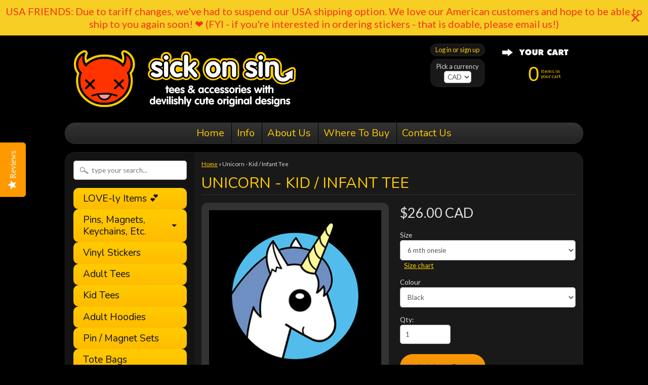

--- FILE ---
content_type: text/html; charset=utf-8
request_url: https://sickonsin.com/products/unicorn-kid-infant-tee
body_size: 23207
content:
<!DOCTYPE html>
<!--[if IE 8]> <html class="no-js lt-ie9" lang="en" > <![endif]-->
<!--[if gt IE 8]><!--> <html class="no-js" lang="en" > <!--<![endif]-->
<head>
 <script type="text/javascript">
(function e(){var e=document.createElement("script");e.type="text/javascript",e.async=true,e.src="//staticw2.yotpo.com/gzU2BzYCQQTvUrQjRPLY9es06CmILcRR7gwlt429/widget.js";var t=document.getElementsByTagName("script")[0];t.parentNode.insertBefore(e,t)})();
</script> 
<meta charset="utf-8" />
<meta http-equiv="X-UA-Compatible" content="IE=edge" />  
<script>
document.documentElement.className = document.documentElement.className.replace("no-js","js");
</script>  
<meta name="viewport" content="width=device-width, initial-scale=1.0">



  <link href='//fonts.googleapis.com/css?family=Nunito:400,700' rel='stylesheet' type='text/css'>

 

    <link href='//fonts.googleapis.com/css?family=Lato:400,700,700italic,400italic' rel='stylesheet' type='text/css'>
    

  
<link rel="shortcut icon" href="//sickonsin.com/cdn/shop/t/2/assets/favicon.png?v=76920829651323326751416682913" />

<title>
   
      Cute Unicorn - Kid / Infant Tshirt - Sick On Sin
   
</title>

   <meta name="description" content="A cute Unicorn design on a child&#39;s tshirt. This Sick On Sin tee features an original cute design that&#39;s perfect for any kid who loves these magical beasts!" />

<link rel="canonical" href="https://sickonsin.com/products/unicorn-kid-infant-tee" />

   <meta property="og:type" content="product" />
   <meta property="og:title" content="Unicorn - Kid / Infant Tee" />
   
      <meta property="og:image" content="http://sickonsin.com/cdn/shop/products/swatch_unicorn_bk_088c8eb7-3f91-465d-9cb9-aab51396d6f8_grande.jpg?v=1522166067" />
      <meta property="og:image:secure_url" content="https://sickonsin.com/cdn/shop/products/swatch_unicorn_bk_088c8eb7-3f91-465d-9cb9-aab51396d6f8_grande.jpg?v=1522166067" />
   
      <meta property="og:image" content="http://sickonsin.com/cdn/shop/products/swatch_unicorn_pr_grande.jpg?v=1522166067" />
      <meta property="og:image:secure_url" content="https://sickonsin.com/cdn/shop/products/swatch_unicorn_pr_grande.jpg?v=1522166067" />
   
      <meta property="og:image" content="http://sickonsin.com/cdn/shop/products/swatch_unicorn_lp_grande.jpg?v=1522166067" />
      <meta property="og:image:secure_url" content="https://sickonsin.com/cdn/shop/products/swatch_unicorn_lp_grande.jpg?v=1522166067" />
   
   <meta property="og:price:amount" content="26.00" />
   <meta property="og:price:currency" content="CAD" />



   <meta property="og:description" content="A cute Unicorn design on a child&#39;s tshirt. This Sick On Sin tee features an original cute design that&#39;s perfect for any kid who loves these magical beasts!" />


<meta property="og:url" content="https://sickonsin.com/products/unicorn-kid-infant-tee" />
<meta property="og:site_name" content="Sick On Sin" />



  
<link href="//sickonsin.com/cdn/shop/t/2/assets/styles.scss.css?v=149667426076206394321709073202" rel="stylesheet" type="text/css" media="all" />  

<script type="text/javascript" src="//ajax.googleapis.com/ajax/libs/jquery/1.11.0/jquery.min.js"></script>

<script src="//sickonsin.com/cdn/shop/t/2/assets/shop.js?v=105899810519255172661733238518" type="text/javascript"></script> 



<script src="//sickonsin.com/cdn/shopifycloud/storefront/assets/themes_support/option_selection-b017cd28.js" type="text/javascript"></script>

<!--[if lt IE 9]>
<script src="https://html5shim.googlecode.com/svn/trunk/html5.js"></script>
<![endif]-->  
  
<script>window.performance && window.performance.mark && window.performance.mark('shopify.content_for_header.start');</script><meta id="shopify-digital-wallet" name="shopify-digital-wallet" content="/6759839/digital_wallets/dialog">
<meta name="shopify-checkout-api-token" content="90e7075d5c6729a1bbbab5d160b77e92">
<meta id="in-context-paypal-metadata" data-shop-id="6759839" data-venmo-supported="false" data-environment="production" data-locale="en_US" data-paypal-v4="true" data-currency="CAD">
<link rel="alternate" type="application/json+oembed" href="https://sickonsin.com/products/unicorn-kid-infant-tee.oembed">
<script async="async" src="/checkouts/internal/preloads.js?locale=en-CA"></script>
<link rel="preconnect" href="https://shop.app" crossorigin="anonymous">
<script async="async" src="https://shop.app/checkouts/internal/preloads.js?locale=en-CA&shop_id=6759839" crossorigin="anonymous"></script>
<script id="shopify-features" type="application/json">{"accessToken":"90e7075d5c6729a1bbbab5d160b77e92","betas":["rich-media-storefront-analytics"],"domain":"sickonsin.com","predictiveSearch":true,"shopId":6759839,"locale":"en"}</script>
<script>var Shopify = Shopify || {};
Shopify.shop = "sick-on-sin.myshopify.com";
Shopify.locale = "en";
Shopify.currency = {"active":"CAD","rate":"1.0"};
Shopify.country = "CA";
Shopify.theme = {"name":"Sunrise","id":11665411,"schema_name":null,"schema_version":null,"theme_store_id":57,"role":"main"};
Shopify.theme.handle = "null";
Shopify.theme.style = {"id":null,"handle":null};
Shopify.cdnHost = "sickonsin.com/cdn";
Shopify.routes = Shopify.routes || {};
Shopify.routes.root = "/";</script>
<script type="module">!function(o){(o.Shopify=o.Shopify||{}).modules=!0}(window);</script>
<script>!function(o){function n(){var o=[];function n(){o.push(Array.prototype.slice.apply(arguments))}return n.q=o,n}var t=o.Shopify=o.Shopify||{};t.loadFeatures=n(),t.autoloadFeatures=n()}(window);</script>
<script>
  window.ShopifyPay = window.ShopifyPay || {};
  window.ShopifyPay.apiHost = "shop.app\/pay";
  window.ShopifyPay.redirectState = null;
</script>
<script id="shop-js-analytics" type="application/json">{"pageType":"product"}</script>
<script defer="defer" async type="module" src="//sickonsin.com/cdn/shopifycloud/shop-js/modules/v2/client.init-shop-cart-sync_C5BV16lS.en.esm.js"></script>
<script defer="defer" async type="module" src="//sickonsin.com/cdn/shopifycloud/shop-js/modules/v2/chunk.common_CygWptCX.esm.js"></script>
<script type="module">
  await import("//sickonsin.com/cdn/shopifycloud/shop-js/modules/v2/client.init-shop-cart-sync_C5BV16lS.en.esm.js");
await import("//sickonsin.com/cdn/shopifycloud/shop-js/modules/v2/chunk.common_CygWptCX.esm.js");

  window.Shopify.SignInWithShop?.initShopCartSync?.({"fedCMEnabled":true,"windoidEnabled":true});

</script>
<script>
  window.Shopify = window.Shopify || {};
  if (!window.Shopify.featureAssets) window.Shopify.featureAssets = {};
  window.Shopify.featureAssets['shop-js'] = {"shop-cart-sync":["modules/v2/client.shop-cart-sync_ZFArdW7E.en.esm.js","modules/v2/chunk.common_CygWptCX.esm.js"],"init-fed-cm":["modules/v2/client.init-fed-cm_CmiC4vf6.en.esm.js","modules/v2/chunk.common_CygWptCX.esm.js"],"shop-button":["modules/v2/client.shop-button_tlx5R9nI.en.esm.js","modules/v2/chunk.common_CygWptCX.esm.js"],"shop-cash-offers":["modules/v2/client.shop-cash-offers_DOA2yAJr.en.esm.js","modules/v2/chunk.common_CygWptCX.esm.js","modules/v2/chunk.modal_D71HUcav.esm.js"],"init-windoid":["modules/v2/client.init-windoid_sURxWdc1.en.esm.js","modules/v2/chunk.common_CygWptCX.esm.js"],"shop-toast-manager":["modules/v2/client.shop-toast-manager_ClPi3nE9.en.esm.js","modules/v2/chunk.common_CygWptCX.esm.js"],"init-shop-email-lookup-coordinator":["modules/v2/client.init-shop-email-lookup-coordinator_B8hsDcYM.en.esm.js","modules/v2/chunk.common_CygWptCX.esm.js"],"init-shop-cart-sync":["modules/v2/client.init-shop-cart-sync_C5BV16lS.en.esm.js","modules/v2/chunk.common_CygWptCX.esm.js"],"avatar":["modules/v2/client.avatar_BTnouDA3.en.esm.js"],"pay-button":["modules/v2/client.pay-button_FdsNuTd3.en.esm.js","modules/v2/chunk.common_CygWptCX.esm.js"],"init-customer-accounts":["modules/v2/client.init-customer-accounts_DxDtT_ad.en.esm.js","modules/v2/client.shop-login-button_C5VAVYt1.en.esm.js","modules/v2/chunk.common_CygWptCX.esm.js","modules/v2/chunk.modal_D71HUcav.esm.js"],"init-shop-for-new-customer-accounts":["modules/v2/client.init-shop-for-new-customer-accounts_ChsxoAhi.en.esm.js","modules/v2/client.shop-login-button_C5VAVYt1.en.esm.js","modules/v2/chunk.common_CygWptCX.esm.js","modules/v2/chunk.modal_D71HUcav.esm.js"],"shop-login-button":["modules/v2/client.shop-login-button_C5VAVYt1.en.esm.js","modules/v2/chunk.common_CygWptCX.esm.js","modules/v2/chunk.modal_D71HUcav.esm.js"],"init-customer-accounts-sign-up":["modules/v2/client.init-customer-accounts-sign-up_CPSyQ0Tj.en.esm.js","modules/v2/client.shop-login-button_C5VAVYt1.en.esm.js","modules/v2/chunk.common_CygWptCX.esm.js","modules/v2/chunk.modal_D71HUcav.esm.js"],"shop-follow-button":["modules/v2/client.shop-follow-button_Cva4Ekp9.en.esm.js","modules/v2/chunk.common_CygWptCX.esm.js","modules/v2/chunk.modal_D71HUcav.esm.js"],"checkout-modal":["modules/v2/client.checkout-modal_BPM8l0SH.en.esm.js","modules/v2/chunk.common_CygWptCX.esm.js","modules/v2/chunk.modal_D71HUcav.esm.js"],"lead-capture":["modules/v2/client.lead-capture_Bi8yE_yS.en.esm.js","modules/v2/chunk.common_CygWptCX.esm.js","modules/v2/chunk.modal_D71HUcav.esm.js"],"shop-login":["modules/v2/client.shop-login_D6lNrXab.en.esm.js","modules/v2/chunk.common_CygWptCX.esm.js","modules/v2/chunk.modal_D71HUcav.esm.js"],"payment-terms":["modules/v2/client.payment-terms_CZxnsJam.en.esm.js","modules/v2/chunk.common_CygWptCX.esm.js","modules/v2/chunk.modal_D71HUcav.esm.js"]};
</script>
<script>(function() {
  var isLoaded = false;
  function asyncLoad() {
    if (isLoaded) return;
    isLoaded = true;
    var urls = ["https:\/\/chimpstatic.com\/mcjs-connected\/js\/users\/bf4c21f11e99309f6bc7a2a36\/0aee9df0ebf11aaf677a27c4a.js?shop=sick-on-sin.myshopify.com","https:\/\/cdn-widgetsrepository.yotpo.com\/v1\/loader\/gzU2BzYCQQTvUrQjRPLY9es06CmILcRR7gwlt429?shop=sick-on-sin.myshopify.com","https:\/\/cdn.hextom.com\/js\/quickannouncementbar.js?shop=sick-on-sin.myshopify.com"];
    for (var i = 0; i < urls.length; i++) {
      var s = document.createElement('script');
      s.type = 'text/javascript';
      s.async = true;
      s.src = urls[i];
      var x = document.getElementsByTagName('script')[0];
      x.parentNode.insertBefore(s, x);
    }
  };
  if(window.attachEvent) {
    window.attachEvent('onload', asyncLoad);
  } else {
    window.addEventListener('load', asyncLoad, false);
  }
})();</script>
<script id="__st">var __st={"a":6759839,"offset":-18000,"reqid":"e33d42e3-d622-4439-89a0-60cadf5d8043-1768720002","pageurl":"sickonsin.com\/products\/unicorn-kid-infant-tee","u":"26ed237ad0b4","p":"product","rtyp":"product","rid":398812859};</script>
<script>window.ShopifyPaypalV4VisibilityTracking = true;</script>
<script id="captcha-bootstrap">!function(){'use strict';const t='contact',e='account',n='new_comment',o=[[t,t],['blogs',n],['comments',n],[t,'customer']],c=[[e,'customer_login'],[e,'guest_login'],[e,'recover_customer_password'],[e,'create_customer']],r=t=>t.map((([t,e])=>`form[action*='/${t}']:not([data-nocaptcha='true']) input[name='form_type'][value='${e}']`)).join(','),a=t=>()=>t?[...document.querySelectorAll(t)].map((t=>t.form)):[];function s(){const t=[...o],e=r(t);return a(e)}const i='password',u='form_key',d=['recaptcha-v3-token','g-recaptcha-response','h-captcha-response',i],f=()=>{try{return window.sessionStorage}catch{return}},m='__shopify_v',_=t=>t.elements[u];function p(t,e,n=!1){try{const o=window.sessionStorage,c=JSON.parse(o.getItem(e)),{data:r}=function(t){const{data:e,action:n}=t;return t[m]||n?{data:e,action:n}:{data:t,action:n}}(c);for(const[e,n]of Object.entries(r))t.elements[e]&&(t.elements[e].value=n);n&&o.removeItem(e)}catch(o){console.error('form repopulation failed',{error:o})}}const l='form_type',E='cptcha';function T(t){t.dataset[E]=!0}const w=window,h=w.document,L='Shopify',v='ce_forms',y='captcha';let A=!1;((t,e)=>{const n=(g='f06e6c50-85a8-45c8-87d0-21a2b65856fe',I='https://cdn.shopify.com/shopifycloud/storefront-forms-hcaptcha/ce_storefront_forms_captcha_hcaptcha.v1.5.2.iife.js',D={infoText:'Protected by hCaptcha',privacyText:'Privacy',termsText:'Terms'},(t,e,n)=>{const o=w[L][v],c=o.bindForm;if(c)return c(t,g,e,D).then(n);var r;o.q.push([[t,g,e,D],n]),r=I,A||(h.body.append(Object.assign(h.createElement('script'),{id:'captcha-provider',async:!0,src:r})),A=!0)});var g,I,D;w[L]=w[L]||{},w[L][v]=w[L][v]||{},w[L][v].q=[],w[L][y]=w[L][y]||{},w[L][y].protect=function(t,e){n(t,void 0,e),T(t)},Object.freeze(w[L][y]),function(t,e,n,w,h,L){const[v,y,A,g]=function(t,e,n){const i=e?o:[],u=t?c:[],d=[...i,...u],f=r(d),m=r(i),_=r(d.filter((([t,e])=>n.includes(e))));return[a(f),a(m),a(_),s()]}(w,h,L),I=t=>{const e=t.target;return e instanceof HTMLFormElement?e:e&&e.form},D=t=>v().includes(t);t.addEventListener('submit',(t=>{const e=I(t);if(!e)return;const n=D(e)&&!e.dataset.hcaptchaBound&&!e.dataset.recaptchaBound,o=_(e),c=g().includes(e)&&(!o||!o.value);(n||c)&&t.preventDefault(),c&&!n&&(function(t){try{if(!f())return;!function(t){const e=f();if(!e)return;const n=_(t);if(!n)return;const o=n.value;o&&e.removeItem(o)}(t);const e=Array.from(Array(32),(()=>Math.random().toString(36)[2])).join('');!function(t,e){_(t)||t.append(Object.assign(document.createElement('input'),{type:'hidden',name:u})),t.elements[u].value=e}(t,e),function(t,e){const n=f();if(!n)return;const o=[...t.querySelectorAll(`input[type='${i}']`)].map((({name:t})=>t)),c=[...d,...o],r={};for(const[a,s]of new FormData(t).entries())c.includes(a)||(r[a]=s);n.setItem(e,JSON.stringify({[m]:1,action:t.action,data:r}))}(t,e)}catch(e){console.error('failed to persist form',e)}}(e),e.submit())}));const S=(t,e)=>{t&&!t.dataset[E]&&(n(t,e.some((e=>e===t))),T(t))};for(const o of['focusin','change'])t.addEventListener(o,(t=>{const e=I(t);D(e)&&S(e,y())}));const B=e.get('form_key'),M=e.get(l),P=B&&M;t.addEventListener('DOMContentLoaded',(()=>{const t=y();if(P)for(const e of t)e.elements[l].value===M&&p(e,B);[...new Set([...A(),...v().filter((t=>'true'===t.dataset.shopifyCaptcha))])].forEach((e=>S(e,t)))}))}(h,new URLSearchParams(w.location.search),n,t,e,['guest_login'])})(!0,!0)}();</script>
<script integrity="sha256-4kQ18oKyAcykRKYeNunJcIwy7WH5gtpwJnB7kiuLZ1E=" data-source-attribution="shopify.loadfeatures" defer="defer" src="//sickonsin.com/cdn/shopifycloud/storefront/assets/storefront/load_feature-a0a9edcb.js" crossorigin="anonymous"></script>
<script crossorigin="anonymous" defer="defer" src="//sickonsin.com/cdn/shopifycloud/storefront/assets/shopify_pay/storefront-65b4c6d7.js?v=20250812"></script>
<script data-source-attribution="shopify.dynamic_checkout.dynamic.init">var Shopify=Shopify||{};Shopify.PaymentButton=Shopify.PaymentButton||{isStorefrontPortableWallets:!0,init:function(){window.Shopify.PaymentButton.init=function(){};var t=document.createElement("script");t.src="https://sickonsin.com/cdn/shopifycloud/portable-wallets/latest/portable-wallets.en.js",t.type="module",document.head.appendChild(t)}};
</script>
<script data-source-attribution="shopify.dynamic_checkout.buyer_consent">
  function portableWalletsHideBuyerConsent(e){var t=document.getElementById("shopify-buyer-consent"),n=document.getElementById("shopify-subscription-policy-button");t&&n&&(t.classList.add("hidden"),t.setAttribute("aria-hidden","true"),n.removeEventListener("click",e))}function portableWalletsShowBuyerConsent(e){var t=document.getElementById("shopify-buyer-consent"),n=document.getElementById("shopify-subscription-policy-button");t&&n&&(t.classList.remove("hidden"),t.removeAttribute("aria-hidden"),n.addEventListener("click",e))}window.Shopify?.PaymentButton&&(window.Shopify.PaymentButton.hideBuyerConsent=portableWalletsHideBuyerConsent,window.Shopify.PaymentButton.showBuyerConsent=portableWalletsShowBuyerConsent);
</script>
<script data-source-attribution="shopify.dynamic_checkout.cart.bootstrap">document.addEventListener("DOMContentLoaded",(function(){function t(){return document.querySelector("shopify-accelerated-checkout-cart, shopify-accelerated-checkout")}if(t())Shopify.PaymentButton.init();else{new MutationObserver((function(e,n){t()&&(Shopify.PaymentButton.init(),n.disconnect())})).observe(document.body,{childList:!0,subtree:!0})}}));
</script>
<script id='scb4127' type='text/javascript' async='' src='https://sickonsin.com/cdn/shopifycloud/privacy-banner/storefront-banner.js'></script><link id="shopify-accelerated-checkout-styles" rel="stylesheet" media="screen" href="https://sickonsin.com/cdn/shopifycloud/portable-wallets/latest/accelerated-checkout-backwards-compat.css" crossorigin="anonymous">
<style id="shopify-accelerated-checkout-cart">
        #shopify-buyer-consent {
  margin-top: 1em;
  display: inline-block;
  width: 100%;
}

#shopify-buyer-consent.hidden {
  display: none;
}

#shopify-subscription-policy-button {
  background: none;
  border: none;
  padding: 0;
  text-decoration: underline;
  font-size: inherit;
  cursor: pointer;
}

#shopify-subscription-policy-button::before {
  box-shadow: none;
}

      </style>

<script>window.performance && window.performance.mark && window.performance.mark('shopify.content_for_header.end');</script>
  
  <script>
  (function(i,s,o,g,r,a,m){i['GoogleAnalyticsObject']=r;i[r]=i[r]||function(){
  (i[r].q=i[r].q||[]).push(arguments)},i[r].l=1*new Date();a=s.createElement(o),
  m=s.getElementsByTagName(o)[0];a.async=1;a.src=g;m.parentNode.insertBefore(a,m)
  })(window,document,'script','//www.google-analytics.com/analytics.js','ga');

  ga('create', 'UA-890414-1', 'auto');
  ga('send', 'pageview');

</script>

  
  <link rel="canonical" href="https://sickonsin.com/products/unicorn-kid-infant-tee" />
  
<script src="https://cdn.shopify.com/extensions/019bc2d0-0f91-74d4-a43b-076b6407206d/quick-announcement-bar-prod-97/assets/quickannouncementbar.js" type="text/javascript" defer="defer"></script>
<link href="https://monorail-edge.shopifysvc.com" rel="dns-prefetch">
<script>(function(){if ("sendBeacon" in navigator && "performance" in window) {try {var session_token_from_headers = performance.getEntriesByType('navigation')[0].serverTiming.find(x => x.name == '_s').description;} catch {var session_token_from_headers = undefined;}var session_cookie_matches = document.cookie.match(/_shopify_s=([^;]*)/);var session_token_from_cookie = session_cookie_matches && session_cookie_matches.length === 2 ? session_cookie_matches[1] : "";var session_token = session_token_from_headers || session_token_from_cookie || "";function handle_abandonment_event(e) {var entries = performance.getEntries().filter(function(entry) {return /monorail-edge.shopifysvc.com/.test(entry.name);});if (!window.abandonment_tracked && entries.length === 0) {window.abandonment_tracked = true;var currentMs = Date.now();var navigation_start = performance.timing.navigationStart;var payload = {shop_id: 6759839,url: window.location.href,navigation_start,duration: currentMs - navigation_start,session_token,page_type: "product"};window.navigator.sendBeacon("https://monorail-edge.shopifysvc.com/v1/produce", JSON.stringify({schema_id: "online_store_buyer_site_abandonment/1.1",payload: payload,metadata: {event_created_at_ms: currentMs,event_sent_at_ms: currentMs}}));}}window.addEventListener('pagehide', handle_abandonment_event);}}());</script>
<script id="web-pixels-manager-setup">(function e(e,d,r,n,o){if(void 0===o&&(o={}),!Boolean(null===(a=null===(i=window.Shopify)||void 0===i?void 0:i.analytics)||void 0===a?void 0:a.replayQueue)){var i,a;window.Shopify=window.Shopify||{};var t=window.Shopify;t.analytics=t.analytics||{};var s=t.analytics;s.replayQueue=[],s.publish=function(e,d,r){return s.replayQueue.push([e,d,r]),!0};try{self.performance.mark("wpm:start")}catch(e){}var l=function(){var e={modern:/Edge?\/(1{2}[4-9]|1[2-9]\d|[2-9]\d{2}|\d{4,})\.\d+(\.\d+|)|Firefox\/(1{2}[4-9]|1[2-9]\d|[2-9]\d{2}|\d{4,})\.\d+(\.\d+|)|Chrom(ium|e)\/(9{2}|\d{3,})\.\d+(\.\d+|)|(Maci|X1{2}).+ Version\/(15\.\d+|(1[6-9]|[2-9]\d|\d{3,})\.\d+)([,.]\d+|)( \(\w+\)|)( Mobile\/\w+|) Safari\/|Chrome.+OPR\/(9{2}|\d{3,})\.\d+\.\d+|(CPU[ +]OS|iPhone[ +]OS|CPU[ +]iPhone|CPU IPhone OS|CPU iPad OS)[ +]+(15[._]\d+|(1[6-9]|[2-9]\d|\d{3,})[._]\d+)([._]\d+|)|Android:?[ /-](13[3-9]|1[4-9]\d|[2-9]\d{2}|\d{4,})(\.\d+|)(\.\d+|)|Android.+Firefox\/(13[5-9]|1[4-9]\d|[2-9]\d{2}|\d{4,})\.\d+(\.\d+|)|Android.+Chrom(ium|e)\/(13[3-9]|1[4-9]\d|[2-9]\d{2}|\d{4,})\.\d+(\.\d+|)|SamsungBrowser\/([2-9]\d|\d{3,})\.\d+/,legacy:/Edge?\/(1[6-9]|[2-9]\d|\d{3,})\.\d+(\.\d+|)|Firefox\/(5[4-9]|[6-9]\d|\d{3,})\.\d+(\.\d+|)|Chrom(ium|e)\/(5[1-9]|[6-9]\d|\d{3,})\.\d+(\.\d+|)([\d.]+$|.*Safari\/(?![\d.]+ Edge\/[\d.]+$))|(Maci|X1{2}).+ Version\/(10\.\d+|(1[1-9]|[2-9]\d|\d{3,})\.\d+)([,.]\d+|)( \(\w+\)|)( Mobile\/\w+|) Safari\/|Chrome.+OPR\/(3[89]|[4-9]\d|\d{3,})\.\d+\.\d+|(CPU[ +]OS|iPhone[ +]OS|CPU[ +]iPhone|CPU IPhone OS|CPU iPad OS)[ +]+(10[._]\d+|(1[1-9]|[2-9]\d|\d{3,})[._]\d+)([._]\d+|)|Android:?[ /-](13[3-9]|1[4-9]\d|[2-9]\d{2}|\d{4,})(\.\d+|)(\.\d+|)|Mobile Safari.+OPR\/([89]\d|\d{3,})\.\d+\.\d+|Android.+Firefox\/(13[5-9]|1[4-9]\d|[2-9]\d{2}|\d{4,})\.\d+(\.\d+|)|Android.+Chrom(ium|e)\/(13[3-9]|1[4-9]\d|[2-9]\d{2}|\d{4,})\.\d+(\.\d+|)|Android.+(UC? ?Browser|UCWEB|U3)[ /]?(15\.([5-9]|\d{2,})|(1[6-9]|[2-9]\d|\d{3,})\.\d+)\.\d+|SamsungBrowser\/(5\.\d+|([6-9]|\d{2,})\.\d+)|Android.+MQ{2}Browser\/(14(\.(9|\d{2,})|)|(1[5-9]|[2-9]\d|\d{3,})(\.\d+|))(\.\d+|)|K[Aa][Ii]OS\/(3\.\d+|([4-9]|\d{2,})\.\d+)(\.\d+|)/},d=e.modern,r=e.legacy,n=navigator.userAgent;return n.match(d)?"modern":n.match(r)?"legacy":"unknown"}(),u="modern"===l?"modern":"legacy",c=(null!=n?n:{modern:"",legacy:""})[u],f=function(e){return[e.baseUrl,"/wpm","/b",e.hashVersion,"modern"===e.buildTarget?"m":"l",".js"].join("")}({baseUrl:d,hashVersion:r,buildTarget:u}),m=function(e){var d=e.version,r=e.bundleTarget,n=e.surface,o=e.pageUrl,i=e.monorailEndpoint;return{emit:function(e){var a=e.status,t=e.errorMsg,s=(new Date).getTime(),l=JSON.stringify({metadata:{event_sent_at_ms:s},events:[{schema_id:"web_pixels_manager_load/3.1",payload:{version:d,bundle_target:r,page_url:o,status:a,surface:n,error_msg:t},metadata:{event_created_at_ms:s}}]});if(!i)return console&&console.warn&&console.warn("[Web Pixels Manager] No Monorail endpoint provided, skipping logging."),!1;try{return self.navigator.sendBeacon.bind(self.navigator)(i,l)}catch(e){}var u=new XMLHttpRequest;try{return u.open("POST",i,!0),u.setRequestHeader("Content-Type","text/plain"),u.send(l),!0}catch(e){return console&&console.warn&&console.warn("[Web Pixels Manager] Got an unhandled error while logging to Monorail."),!1}}}}({version:r,bundleTarget:l,surface:e.surface,pageUrl:self.location.href,monorailEndpoint:e.monorailEndpoint});try{o.browserTarget=l,function(e){var d=e.src,r=e.async,n=void 0===r||r,o=e.onload,i=e.onerror,a=e.sri,t=e.scriptDataAttributes,s=void 0===t?{}:t,l=document.createElement("script"),u=document.querySelector("head"),c=document.querySelector("body");if(l.async=n,l.src=d,a&&(l.integrity=a,l.crossOrigin="anonymous"),s)for(var f in s)if(Object.prototype.hasOwnProperty.call(s,f))try{l.dataset[f]=s[f]}catch(e){}if(o&&l.addEventListener("load",o),i&&l.addEventListener("error",i),u)u.appendChild(l);else{if(!c)throw new Error("Did not find a head or body element to append the script");c.appendChild(l)}}({src:f,async:!0,onload:function(){if(!function(){var e,d;return Boolean(null===(d=null===(e=window.Shopify)||void 0===e?void 0:e.analytics)||void 0===d?void 0:d.initialized)}()){var d=window.webPixelsManager.init(e)||void 0;if(d){var r=window.Shopify.analytics;r.replayQueue.forEach((function(e){var r=e[0],n=e[1],o=e[2];d.publishCustomEvent(r,n,o)})),r.replayQueue=[],r.publish=d.publishCustomEvent,r.visitor=d.visitor,r.initialized=!0}}},onerror:function(){return m.emit({status:"failed",errorMsg:"".concat(f," has failed to load")})},sri:function(e){var d=/^sha384-[A-Za-z0-9+/=]+$/;return"string"==typeof e&&d.test(e)}(c)?c:"",scriptDataAttributes:o}),m.emit({status:"loading"})}catch(e){m.emit({status:"failed",errorMsg:(null==e?void 0:e.message)||"Unknown error"})}}})({shopId: 6759839,storefrontBaseUrl: "https://sickonsin.com",extensionsBaseUrl: "https://extensions.shopifycdn.com/cdn/shopifycloud/web-pixels-manager",monorailEndpoint: "https://monorail-edge.shopifysvc.com/unstable/produce_batch",surface: "storefront-renderer",enabledBetaFlags: ["2dca8a86"],webPixelsConfigList: [{"id":"707100752","configuration":"{\"yotpoStoreId\":\"gzU2BzYCQQTvUrQjRPLY9es06CmILcRR7gwlt429\"}","eventPayloadVersion":"v1","runtimeContext":"STRICT","scriptVersion":"8bb37a256888599d9a3d57f0551d3859","type":"APP","apiClientId":70132,"privacyPurposes":["ANALYTICS","MARKETING","SALE_OF_DATA"],"dataSharingAdjustments":{"protectedCustomerApprovalScopes":["read_customer_address","read_customer_email","read_customer_name","read_customer_personal_data","read_customer_phone"]}},{"id":"35029072","eventPayloadVersion":"v1","runtimeContext":"LAX","scriptVersion":"1","type":"CUSTOM","privacyPurposes":["MARKETING"],"name":"Meta pixel (migrated)"},{"id":"67666000","eventPayloadVersion":"v1","runtimeContext":"LAX","scriptVersion":"1","type":"CUSTOM","privacyPurposes":["ANALYTICS"],"name":"Google Analytics tag (migrated)"},{"id":"shopify-app-pixel","configuration":"{}","eventPayloadVersion":"v1","runtimeContext":"STRICT","scriptVersion":"0450","apiClientId":"shopify-pixel","type":"APP","privacyPurposes":["ANALYTICS","MARKETING"]},{"id":"shopify-custom-pixel","eventPayloadVersion":"v1","runtimeContext":"LAX","scriptVersion":"0450","apiClientId":"shopify-pixel","type":"CUSTOM","privacyPurposes":["ANALYTICS","MARKETING"]}],isMerchantRequest: false,initData: {"shop":{"name":"Sick On Sin","paymentSettings":{"currencyCode":"CAD"},"myshopifyDomain":"sick-on-sin.myshopify.com","countryCode":"CA","storefrontUrl":"https:\/\/sickonsin.com"},"customer":null,"cart":null,"checkout":null,"productVariants":[{"price":{"amount":26.0,"currencyCode":"CAD"},"product":{"title":"Unicorn - Kid \/ Infant Tee","vendor":"Sick On Sin","id":"398812859","untranslatedTitle":"Unicorn - Kid \/ Infant Tee","url":"\/products\/unicorn-kid-infant-tee","type":"Kid Tshirt"},"id":"939455491","image":{"src":"\/\/sickonsin.com\/cdn\/shop\/products\/swatch_unicorn_bk_088c8eb7-3f91-465d-9cb9-aab51396d6f8.jpg?v=1522166067"},"sku":"","title":"6 mth onesie \/ Black","untranslatedTitle":"6 mth onesie \/ Black"},{"price":{"amount":26.0,"currencyCode":"CAD"},"product":{"title":"Unicorn - Kid \/ Infant Tee","vendor":"Sick On Sin","id":"398812859","untranslatedTitle":"Unicorn - Kid \/ Infant Tee","url":"\/products\/unicorn-kid-infant-tee","type":"Kid Tshirt"},"id":"939455511","image":{"src":"\/\/sickonsin.com\/cdn\/shop\/products\/swatch_unicorn_bk_088c8eb7-3f91-465d-9cb9-aab51396d6f8.jpg?v=1522166067"},"sku":"","title":"12 mth onesie \/ Black","untranslatedTitle":"12 mth onesie \/ Black"},{"price":{"amount":26.0,"currencyCode":"CAD"},"product":{"title":"Unicorn - Kid \/ Infant Tee","vendor":"Sick On Sin","id":"398812859","untranslatedTitle":"Unicorn - Kid \/ Infant Tee","url":"\/products\/unicorn-kid-infant-tee","type":"Kid Tshirt"},"id":"939455531","image":{"src":"\/\/sickonsin.com\/cdn\/shop\/products\/swatch_unicorn_bk_088c8eb7-3f91-465d-9cb9-aab51396d6f8.jpg?v=1522166067"},"sku":"","title":"18 mth onesie \/ Black","untranslatedTitle":"18 mth onesie \/ Black"},{"price":{"amount":26.0,"currencyCode":"CAD"},"product":{"title":"Unicorn - Kid \/ Infant Tee","vendor":"Sick On Sin","id":"398812859","untranslatedTitle":"Unicorn - Kid \/ Infant Tee","url":"\/products\/unicorn-kid-infant-tee","type":"Kid Tshirt"},"id":"939455551","image":{"src":"\/\/sickonsin.com\/cdn\/shop\/products\/swatch_unicorn_bk_088c8eb7-3f91-465d-9cb9-aab51396d6f8.jpg?v=1522166067"},"sku":"","title":"2 yrs tee \/ Black","untranslatedTitle":"2 yrs tee \/ Black"},{"price":{"amount":26.0,"currencyCode":"CAD"},"product":{"title":"Unicorn - Kid \/ Infant Tee","vendor":"Sick On Sin","id":"398812859","untranslatedTitle":"Unicorn - Kid \/ Infant Tee","url":"\/products\/unicorn-kid-infant-tee","type":"Kid Tshirt"},"id":"939455563","image":{"src":"\/\/sickonsin.com\/cdn\/shop\/products\/swatch_unicorn_bk_088c8eb7-3f91-465d-9cb9-aab51396d6f8.jpg?v=1522166067"},"sku":"","title":"2 yrs tee \/ Royal Blue","untranslatedTitle":"2 yrs tee \/ Royal Blue"},{"price":{"amount":26.0,"currencyCode":"CAD"},"product":{"title":"Unicorn - Kid \/ Infant Tee","vendor":"Sick On Sin","id":"398812859","untranslatedTitle":"Unicorn - Kid \/ Infant Tee","url":"\/products\/unicorn-kid-infant-tee","type":"Kid Tshirt"},"id":"939455579","image":{"src":"\/\/sickonsin.com\/cdn\/shop\/products\/swatch_unicorn_bk_088c8eb7-3f91-465d-9cb9-aab51396d6f8.jpg?v=1522166067"},"sku":"","title":"Youth XS (4\/5 yrs) tee \/ Black","untranslatedTitle":"Youth XS (4\/5 yrs) tee \/ Black"},{"price":{"amount":26.0,"currencyCode":"CAD"},"product":{"title":"Unicorn - Kid \/ Infant Tee","vendor":"Sick On Sin","id":"398812859","untranslatedTitle":"Unicorn - Kid \/ Infant Tee","url":"\/products\/unicorn-kid-infant-tee","type":"Kid Tshirt"},"id":"12185696370768","image":{"src":"\/\/sickonsin.com\/cdn\/shop\/products\/swatch_unicorn_bk_088c8eb7-3f91-465d-9cb9-aab51396d6f8.jpg?v=1522166067"},"sku":"","title":"Youth XS (4\/5 yrs) tee \/ Purple","untranslatedTitle":"Youth XS (4\/5 yrs) tee \/ Purple"},{"price":{"amount":26.0,"currencyCode":"CAD"},"product":{"title":"Unicorn - Kid \/ Infant Tee","vendor":"Sick On Sin","id":"398812859","untranslatedTitle":"Unicorn - Kid \/ Infant Tee","url":"\/products\/unicorn-kid-infant-tee","type":"Kid Tshirt"},"id":"939455591","image":{"src":"\/\/sickonsin.com\/cdn\/shop\/products\/swatch_unicorn_bk_088c8eb7-3f91-465d-9cb9-aab51396d6f8.jpg?v=1522166067"},"sku":"","title":"Youth XS (4\/5 yrs) tee \/ Royal Blue","untranslatedTitle":"Youth XS (4\/5 yrs) tee \/ Royal Blue"},{"price":{"amount":26.0,"currencyCode":"CAD"},"product":{"title":"Unicorn - Kid \/ Infant Tee","vendor":"Sick On Sin","id":"398812859","untranslatedTitle":"Unicorn - Kid \/ Infant Tee","url":"\/products\/unicorn-kid-infant-tee","type":"Kid Tshirt"},"id":"939455607","image":{"src":"\/\/sickonsin.com\/cdn\/shop\/products\/swatch_unicorn_bk_088c8eb7-3f91-465d-9cb9-aab51396d6f8.jpg?v=1522166067"},"sku":"","title":"Youth S (6\/7 yrs) tee \/ Black","untranslatedTitle":"Youth S (6\/7 yrs) tee \/ Black"},{"price":{"amount":26.0,"currencyCode":"CAD"},"product":{"title":"Unicorn - Kid \/ Infant Tee","vendor":"Sick On Sin","id":"398812859","untranslatedTitle":"Unicorn - Kid \/ Infant Tee","url":"\/products\/unicorn-kid-infant-tee","type":"Kid Tshirt"},"id":"12185696403536","image":{"src":"\/\/sickonsin.com\/cdn\/shop\/products\/swatch_unicorn_bk_088c8eb7-3f91-465d-9cb9-aab51396d6f8.jpg?v=1522166067"},"sku":"","title":"Youth S (6\/7 yrs) tee \/ Purple","untranslatedTitle":"Youth S (6\/7 yrs) tee \/ Purple"},{"price":{"amount":26.0,"currencyCode":"CAD"},"product":{"title":"Unicorn - Kid \/ Infant Tee","vendor":"Sick On Sin","id":"398812859","untranslatedTitle":"Unicorn - Kid \/ Infant Tee","url":"\/products\/unicorn-kid-infant-tee","type":"Kid Tshirt"},"id":"939455619","image":{"src":"\/\/sickonsin.com\/cdn\/shop\/products\/swatch_unicorn_bk_088c8eb7-3f91-465d-9cb9-aab51396d6f8.jpg?v=1522166067"},"sku":"","title":"Youth S (6\/7 yrs) tee \/ Royal Blue","untranslatedTitle":"Youth S (6\/7 yrs) tee \/ Royal Blue"},{"price":{"amount":26.0,"currencyCode":"CAD"},"product":{"title":"Unicorn - Kid \/ Infant Tee","vendor":"Sick On Sin","id":"398812859","untranslatedTitle":"Unicorn - Kid \/ Infant Tee","url":"\/products\/unicorn-kid-infant-tee","type":"Kid Tshirt"},"id":"939455635","image":{"src":"\/\/sickonsin.com\/cdn\/shop\/products\/swatch_unicorn_bk_088c8eb7-3f91-465d-9cb9-aab51396d6f8.jpg?v=1522166067"},"sku":"","title":"Youth M (8 yrs) tee \/ Black","untranslatedTitle":"Youth M (8 yrs) tee \/ Black"},{"price":{"amount":26.0,"currencyCode":"CAD"},"product":{"title":"Unicorn - Kid \/ Infant Tee","vendor":"Sick On Sin","id":"398812859","untranslatedTitle":"Unicorn - Kid \/ Infant Tee","url":"\/products\/unicorn-kid-infant-tee","type":"Kid Tshirt"},"id":"12185696436304","image":{"src":"\/\/sickonsin.com\/cdn\/shop\/products\/swatch_unicorn_bk_088c8eb7-3f91-465d-9cb9-aab51396d6f8.jpg?v=1522166067"},"sku":"","title":"Youth M (8 yrs) tee \/ Purple","untranslatedTitle":"Youth M (8 yrs) tee \/ Purple"},{"price":{"amount":26.0,"currencyCode":"CAD"},"product":{"title":"Unicorn - Kid \/ Infant Tee","vendor":"Sick On Sin","id":"398812859","untranslatedTitle":"Unicorn - Kid \/ Infant Tee","url":"\/products\/unicorn-kid-infant-tee","type":"Kid Tshirt"},"id":"939455647","image":{"src":"\/\/sickonsin.com\/cdn\/shop\/products\/swatch_unicorn_bk_088c8eb7-3f91-465d-9cb9-aab51396d6f8.jpg?v=1522166067"},"sku":"","title":"Youth M (8 yrs) tee \/ Royal Blue","untranslatedTitle":"Youth M (8 yrs) tee \/ Royal Blue"},{"price":{"amount":26.0,"currencyCode":"CAD"},"product":{"title":"Unicorn - Kid \/ Infant Tee","vendor":"Sick On Sin","id":"398812859","untranslatedTitle":"Unicorn - Kid \/ Infant Tee","url":"\/products\/unicorn-kid-infant-tee","type":"Kid Tshirt"},"id":"939455663","image":{"src":"\/\/sickonsin.com\/cdn\/shop\/products\/swatch_unicorn_bk_088c8eb7-3f91-465d-9cb9-aab51396d6f8.jpg?v=1522166067"},"sku":"","title":"Youth L (10\/12 yrs) tee \/ Black","untranslatedTitle":"Youth L (10\/12 yrs) tee \/ Black"},{"price":{"amount":26.0,"currencyCode":"CAD"},"product":{"title":"Unicorn - Kid \/ Infant Tee","vendor":"Sick On Sin","id":"398812859","untranslatedTitle":"Unicorn - Kid \/ Infant Tee","url":"\/products\/unicorn-kid-infant-tee","type":"Kid Tshirt"},"id":"12185696469072","image":{"src":"\/\/sickonsin.com\/cdn\/shop\/products\/swatch_unicorn_bk_088c8eb7-3f91-465d-9cb9-aab51396d6f8.jpg?v=1522166067"},"sku":"","title":"Youth L (10\/12 yrs) tee \/ Purple","untranslatedTitle":"Youth L (10\/12 yrs) tee \/ Purple"},{"price":{"amount":26.0,"currencyCode":"CAD"},"product":{"title":"Unicorn - Kid \/ Infant Tee","vendor":"Sick On Sin","id":"398812859","untranslatedTitle":"Unicorn - Kid \/ Infant Tee","url":"\/products\/unicorn-kid-infant-tee","type":"Kid Tshirt"},"id":"939455675","image":{"src":"\/\/sickonsin.com\/cdn\/shop\/products\/swatch_unicorn_bk_088c8eb7-3f91-465d-9cb9-aab51396d6f8.jpg?v=1522166067"},"sku":"","title":"Youth L (10\/12 yrs) tee \/ Royal Blue","untranslatedTitle":"Youth L (10\/12 yrs) tee \/ Royal Blue"},{"price":{"amount":26.0,"currencyCode":"CAD"},"product":{"title":"Unicorn - Kid \/ Infant Tee","vendor":"Sick On Sin","id":"398812859","untranslatedTitle":"Unicorn - Kid \/ Infant Tee","url":"\/products\/unicorn-kid-infant-tee","type":"Kid Tshirt"},"id":"939455691","image":{"src":"\/\/sickonsin.com\/cdn\/shop\/products\/swatch_unicorn_bk_088c8eb7-3f91-465d-9cb9-aab51396d6f8.jpg?v=1522166067"},"sku":"","title":"Youth XL (14\/16 yrs) tee \/ Black","untranslatedTitle":"Youth XL (14\/16 yrs) tee \/ Black"},{"price":{"amount":26.0,"currencyCode":"CAD"},"product":{"title":"Unicorn - Kid \/ Infant Tee","vendor":"Sick On Sin","id":"398812859","untranslatedTitle":"Unicorn - Kid \/ Infant Tee","url":"\/products\/unicorn-kid-infant-tee","type":"Kid Tshirt"},"id":"12185696501840","image":{"src":"\/\/sickonsin.com\/cdn\/shop\/products\/swatch_unicorn_bk_088c8eb7-3f91-465d-9cb9-aab51396d6f8.jpg?v=1522166067"},"sku":"","title":"Youth XL (14\/16 yrs) tee \/ Purple","untranslatedTitle":"Youth XL (14\/16 yrs) tee \/ Purple"},{"price":{"amount":26.0,"currencyCode":"CAD"},"product":{"title":"Unicorn - Kid \/ Infant Tee","vendor":"Sick On Sin","id":"398812859","untranslatedTitle":"Unicorn - Kid \/ Infant Tee","url":"\/products\/unicorn-kid-infant-tee","type":"Kid Tshirt"},"id":"939455703","image":{"src":"\/\/sickonsin.com\/cdn\/shop\/products\/swatch_unicorn_bk_088c8eb7-3f91-465d-9cb9-aab51396d6f8.jpg?v=1522166067"},"sku":"","title":"Youth XL (14\/16 yrs) tee \/ Royal Blue","untranslatedTitle":"Youth XL (14\/16 yrs) tee \/ Royal Blue"},{"price":{"amount":26.0,"currencyCode":"CAD"},"product":{"title":"Unicorn - Kid \/ Infant Tee","vendor":"Sick On Sin","id":"398812859","untranslatedTitle":"Unicorn - Kid \/ Infant Tee","url":"\/products\/unicorn-kid-infant-tee","type":"Kid Tshirt"},"id":"41411770384464","image":{"src":"\/\/sickonsin.com\/cdn\/shop\/products\/swatch_unicorn_bk_088c8eb7-3f91-465d-9cb9-aab51396d6f8.jpg?v=1522166067"},"sku":null,"title":"18 mth onesie \/ Purple","untranslatedTitle":"18 mth onesie \/ Purple"},{"price":{"amount":26.0,"currencyCode":"CAD"},"product":{"title":"Unicorn - Kid \/ Infant Tee","vendor":"Sick On Sin","id":"398812859","untranslatedTitle":"Unicorn - Kid \/ Infant Tee","url":"\/products\/unicorn-kid-infant-tee","type":"Kid Tshirt"},"id":"41411772940368","image":{"src":"\/\/sickonsin.com\/cdn\/shop\/products\/swatch_unicorn_bk_088c8eb7-3f91-465d-9cb9-aab51396d6f8.jpg?v=1522166067"},"sku":null,"title":"6 mth onesie \/ Purple","untranslatedTitle":"6 mth onesie \/ Purple"},{"price":{"amount":26.0,"currencyCode":"CAD"},"product":{"title":"Unicorn - Kid \/ Infant Tee","vendor":"Sick On Sin","id":"398812859","untranslatedTitle":"Unicorn - Kid \/ Infant Tee","url":"\/products\/unicorn-kid-infant-tee","type":"Kid Tshirt"},"id":"41411775168592","image":{"src":"\/\/sickonsin.com\/cdn\/shop\/products\/swatch_unicorn_bk_088c8eb7-3f91-465d-9cb9-aab51396d6f8.jpg?v=1522166067"},"sku":null,"title":"12 mth onesie \/ Purple","untranslatedTitle":"12 mth onesie \/ Purple"}],"purchasingCompany":null},},"https://sickonsin.com/cdn","fcfee988w5aeb613cpc8e4bc33m6693e112",{"modern":"","legacy":""},{"shopId":"6759839","storefrontBaseUrl":"https:\/\/sickonsin.com","extensionBaseUrl":"https:\/\/extensions.shopifycdn.com\/cdn\/shopifycloud\/web-pixels-manager","surface":"storefront-renderer","enabledBetaFlags":"[\"2dca8a86\"]","isMerchantRequest":"false","hashVersion":"fcfee988w5aeb613cpc8e4bc33m6693e112","publish":"custom","events":"[[\"page_viewed\",{}],[\"product_viewed\",{\"productVariant\":{\"price\":{\"amount\":26.0,\"currencyCode\":\"CAD\"},\"product\":{\"title\":\"Unicorn - Kid \/ Infant Tee\",\"vendor\":\"Sick On Sin\",\"id\":\"398812859\",\"untranslatedTitle\":\"Unicorn - Kid \/ Infant Tee\",\"url\":\"\/products\/unicorn-kid-infant-tee\",\"type\":\"Kid Tshirt\"},\"id\":\"939455491\",\"image\":{\"src\":\"\/\/sickonsin.com\/cdn\/shop\/products\/swatch_unicorn_bk_088c8eb7-3f91-465d-9cb9-aab51396d6f8.jpg?v=1522166067\"},\"sku\":\"\",\"title\":\"6 mth onesie \/ Black\",\"untranslatedTitle\":\"6 mth onesie \/ Black\"}}]]"});</script><script>
  window.ShopifyAnalytics = window.ShopifyAnalytics || {};
  window.ShopifyAnalytics.meta = window.ShopifyAnalytics.meta || {};
  window.ShopifyAnalytics.meta.currency = 'CAD';
  var meta = {"product":{"id":398812859,"gid":"gid:\/\/shopify\/Product\/398812859","vendor":"Sick On Sin","type":"Kid Tshirt","handle":"unicorn-kid-infant-tee","variants":[{"id":939455491,"price":2600,"name":"Unicorn - Kid \/ Infant Tee - 6 mth onesie \/ Black","public_title":"6 mth onesie \/ Black","sku":""},{"id":939455511,"price":2600,"name":"Unicorn - Kid \/ Infant Tee - 12 mth onesie \/ Black","public_title":"12 mth onesie \/ Black","sku":""},{"id":939455531,"price":2600,"name":"Unicorn - Kid \/ Infant Tee - 18 mth onesie \/ Black","public_title":"18 mth onesie \/ Black","sku":""},{"id":939455551,"price":2600,"name":"Unicorn - Kid \/ Infant Tee - 2 yrs tee \/ Black","public_title":"2 yrs tee \/ Black","sku":""},{"id":939455563,"price":2600,"name":"Unicorn - Kid \/ Infant Tee - 2 yrs tee \/ Royal Blue","public_title":"2 yrs tee \/ Royal Blue","sku":""},{"id":939455579,"price":2600,"name":"Unicorn - Kid \/ Infant Tee - Youth XS (4\/5 yrs) tee \/ Black","public_title":"Youth XS (4\/5 yrs) tee \/ Black","sku":""},{"id":12185696370768,"price":2600,"name":"Unicorn - Kid \/ Infant Tee - Youth XS (4\/5 yrs) tee \/ Purple","public_title":"Youth XS (4\/5 yrs) tee \/ Purple","sku":""},{"id":939455591,"price":2600,"name":"Unicorn - Kid \/ Infant Tee - Youth XS (4\/5 yrs) tee \/ Royal Blue","public_title":"Youth XS (4\/5 yrs) tee \/ Royal Blue","sku":""},{"id":939455607,"price":2600,"name":"Unicorn - Kid \/ Infant Tee - Youth S (6\/7 yrs) tee \/ Black","public_title":"Youth S (6\/7 yrs) tee \/ Black","sku":""},{"id":12185696403536,"price":2600,"name":"Unicorn - Kid \/ Infant Tee - Youth S (6\/7 yrs) tee \/ Purple","public_title":"Youth S (6\/7 yrs) tee \/ Purple","sku":""},{"id":939455619,"price":2600,"name":"Unicorn - Kid \/ Infant Tee - Youth S (6\/7 yrs) tee \/ Royal Blue","public_title":"Youth S (6\/7 yrs) tee \/ Royal Blue","sku":""},{"id":939455635,"price":2600,"name":"Unicorn - Kid \/ Infant Tee - Youth M (8 yrs) tee \/ Black","public_title":"Youth M (8 yrs) tee \/ Black","sku":""},{"id":12185696436304,"price":2600,"name":"Unicorn - Kid \/ Infant Tee - Youth M (8 yrs) tee \/ Purple","public_title":"Youth M (8 yrs) tee \/ Purple","sku":""},{"id":939455647,"price":2600,"name":"Unicorn - Kid \/ Infant Tee - Youth M (8 yrs) tee \/ Royal Blue","public_title":"Youth M (8 yrs) tee \/ Royal Blue","sku":""},{"id":939455663,"price":2600,"name":"Unicorn - Kid \/ Infant Tee - Youth L (10\/12 yrs) tee \/ Black","public_title":"Youth L (10\/12 yrs) tee \/ Black","sku":""},{"id":12185696469072,"price":2600,"name":"Unicorn - Kid \/ Infant Tee - Youth L (10\/12 yrs) tee \/ Purple","public_title":"Youth L (10\/12 yrs) tee \/ Purple","sku":""},{"id":939455675,"price":2600,"name":"Unicorn - Kid \/ Infant Tee - Youth L (10\/12 yrs) tee \/ Royal Blue","public_title":"Youth L (10\/12 yrs) tee \/ Royal Blue","sku":""},{"id":939455691,"price":2600,"name":"Unicorn - Kid \/ Infant Tee - Youth XL (14\/16 yrs) tee \/ Black","public_title":"Youth XL (14\/16 yrs) tee \/ Black","sku":""},{"id":12185696501840,"price":2600,"name":"Unicorn - Kid \/ Infant Tee - Youth XL (14\/16 yrs) tee \/ Purple","public_title":"Youth XL (14\/16 yrs) tee \/ Purple","sku":""},{"id":939455703,"price":2600,"name":"Unicorn - Kid \/ Infant Tee - Youth XL (14\/16 yrs) tee \/ Royal Blue","public_title":"Youth XL (14\/16 yrs) tee \/ Royal Blue","sku":""},{"id":41411770384464,"price":2600,"name":"Unicorn - Kid \/ Infant Tee - 18 mth onesie \/ Purple","public_title":"18 mth onesie \/ Purple","sku":null},{"id":41411772940368,"price":2600,"name":"Unicorn - Kid \/ Infant Tee - 6 mth onesie \/ Purple","public_title":"6 mth onesie \/ Purple","sku":null},{"id":41411775168592,"price":2600,"name":"Unicorn - Kid \/ Infant Tee - 12 mth onesie \/ Purple","public_title":"12 mth onesie \/ Purple","sku":null}],"remote":false},"page":{"pageType":"product","resourceType":"product","resourceId":398812859,"requestId":"e33d42e3-d622-4439-89a0-60cadf5d8043-1768720002"}};
  for (var attr in meta) {
    window.ShopifyAnalytics.meta[attr] = meta[attr];
  }
</script>
<script class="analytics">
  (function () {
    var customDocumentWrite = function(content) {
      var jquery = null;

      if (window.jQuery) {
        jquery = window.jQuery;
      } else if (window.Checkout && window.Checkout.$) {
        jquery = window.Checkout.$;
      }

      if (jquery) {
        jquery('body').append(content);
      }
    };

    var hasLoggedConversion = function(token) {
      if (token) {
        return document.cookie.indexOf('loggedConversion=' + token) !== -1;
      }
      return false;
    }

    var setCookieIfConversion = function(token) {
      if (token) {
        var twoMonthsFromNow = new Date(Date.now());
        twoMonthsFromNow.setMonth(twoMonthsFromNow.getMonth() + 2);

        document.cookie = 'loggedConversion=' + token + '; expires=' + twoMonthsFromNow;
      }
    }

    var trekkie = window.ShopifyAnalytics.lib = window.trekkie = window.trekkie || [];
    if (trekkie.integrations) {
      return;
    }
    trekkie.methods = [
      'identify',
      'page',
      'ready',
      'track',
      'trackForm',
      'trackLink'
    ];
    trekkie.factory = function(method) {
      return function() {
        var args = Array.prototype.slice.call(arguments);
        args.unshift(method);
        trekkie.push(args);
        return trekkie;
      };
    };
    for (var i = 0; i < trekkie.methods.length; i++) {
      var key = trekkie.methods[i];
      trekkie[key] = trekkie.factory(key);
    }
    trekkie.load = function(config) {
      trekkie.config = config || {};
      trekkie.config.initialDocumentCookie = document.cookie;
      var first = document.getElementsByTagName('script')[0];
      var script = document.createElement('script');
      script.type = 'text/javascript';
      script.onerror = function(e) {
        var scriptFallback = document.createElement('script');
        scriptFallback.type = 'text/javascript';
        scriptFallback.onerror = function(error) {
                var Monorail = {
      produce: function produce(monorailDomain, schemaId, payload) {
        var currentMs = new Date().getTime();
        var event = {
          schema_id: schemaId,
          payload: payload,
          metadata: {
            event_created_at_ms: currentMs,
            event_sent_at_ms: currentMs
          }
        };
        return Monorail.sendRequest("https://" + monorailDomain + "/v1/produce", JSON.stringify(event));
      },
      sendRequest: function sendRequest(endpointUrl, payload) {
        // Try the sendBeacon API
        if (window && window.navigator && typeof window.navigator.sendBeacon === 'function' && typeof window.Blob === 'function' && !Monorail.isIos12()) {
          var blobData = new window.Blob([payload], {
            type: 'text/plain'
          });

          if (window.navigator.sendBeacon(endpointUrl, blobData)) {
            return true;
          } // sendBeacon was not successful

        } // XHR beacon

        var xhr = new XMLHttpRequest();

        try {
          xhr.open('POST', endpointUrl);
          xhr.setRequestHeader('Content-Type', 'text/plain');
          xhr.send(payload);
        } catch (e) {
          console.log(e);
        }

        return false;
      },
      isIos12: function isIos12() {
        return window.navigator.userAgent.lastIndexOf('iPhone; CPU iPhone OS 12_') !== -1 || window.navigator.userAgent.lastIndexOf('iPad; CPU OS 12_') !== -1;
      }
    };
    Monorail.produce('monorail-edge.shopifysvc.com',
      'trekkie_storefront_load_errors/1.1',
      {shop_id: 6759839,
      theme_id: 11665411,
      app_name: "storefront",
      context_url: window.location.href,
      source_url: "//sickonsin.com/cdn/s/trekkie.storefront.cd680fe47e6c39ca5d5df5f0a32d569bc48c0f27.min.js"});

        };
        scriptFallback.async = true;
        scriptFallback.src = '//sickonsin.com/cdn/s/trekkie.storefront.cd680fe47e6c39ca5d5df5f0a32d569bc48c0f27.min.js';
        first.parentNode.insertBefore(scriptFallback, first);
      };
      script.async = true;
      script.src = '//sickonsin.com/cdn/s/trekkie.storefront.cd680fe47e6c39ca5d5df5f0a32d569bc48c0f27.min.js';
      first.parentNode.insertBefore(script, first);
    };
    trekkie.load(
      {"Trekkie":{"appName":"storefront","development":false,"defaultAttributes":{"shopId":6759839,"isMerchantRequest":null,"themeId":11665411,"themeCityHash":"290887668931779499","contentLanguage":"en","currency":"CAD","eventMetadataId":"d1ac9763-b913-47b6-aed0-0d98a9c39081"},"isServerSideCookieWritingEnabled":true,"monorailRegion":"shop_domain","enabledBetaFlags":["65f19447"]},"Session Attribution":{},"S2S":{"facebookCapiEnabled":false,"source":"trekkie-storefront-renderer","apiClientId":580111}}
    );

    var loaded = false;
    trekkie.ready(function() {
      if (loaded) return;
      loaded = true;

      window.ShopifyAnalytics.lib = window.trekkie;

      var originalDocumentWrite = document.write;
      document.write = customDocumentWrite;
      try { window.ShopifyAnalytics.merchantGoogleAnalytics.call(this); } catch(error) {};
      document.write = originalDocumentWrite;

      window.ShopifyAnalytics.lib.page(null,{"pageType":"product","resourceType":"product","resourceId":398812859,"requestId":"e33d42e3-d622-4439-89a0-60cadf5d8043-1768720002","shopifyEmitted":true});

      var match = window.location.pathname.match(/checkouts\/(.+)\/(thank_you|post_purchase)/)
      var token = match? match[1]: undefined;
      if (!hasLoggedConversion(token)) {
        setCookieIfConversion(token);
        window.ShopifyAnalytics.lib.track("Viewed Product",{"currency":"CAD","variantId":939455491,"productId":398812859,"productGid":"gid:\/\/shopify\/Product\/398812859","name":"Unicorn - Kid \/ Infant Tee - 6 mth onesie \/ Black","price":"26.00","sku":"","brand":"Sick On Sin","variant":"6 mth onesie \/ Black","category":"Kid Tshirt","nonInteraction":true,"remote":false},undefined,undefined,{"shopifyEmitted":true});
      window.ShopifyAnalytics.lib.track("monorail:\/\/trekkie_storefront_viewed_product\/1.1",{"currency":"CAD","variantId":939455491,"productId":398812859,"productGid":"gid:\/\/shopify\/Product\/398812859","name":"Unicorn - Kid \/ Infant Tee - 6 mth onesie \/ Black","price":"26.00","sku":"","brand":"Sick On Sin","variant":"6 mth onesie \/ Black","category":"Kid Tshirt","nonInteraction":true,"remote":false,"referer":"https:\/\/sickonsin.com\/products\/unicorn-kid-infant-tee"});
      }
    });


        var eventsListenerScript = document.createElement('script');
        eventsListenerScript.async = true;
        eventsListenerScript.src = "//sickonsin.com/cdn/shopifycloud/storefront/assets/shop_events_listener-3da45d37.js";
        document.getElementsByTagName('head')[0].appendChild(eventsListenerScript);

})();</script>
  <script>
  if (!window.ga || (window.ga && typeof window.ga !== 'function')) {
    window.ga = function ga() {
      (window.ga.q = window.ga.q || []).push(arguments);
      if (window.Shopify && window.Shopify.analytics && typeof window.Shopify.analytics.publish === 'function') {
        window.Shopify.analytics.publish("ga_stub_called", {}, {sendTo: "google_osp_migration"});
      }
      console.error("Shopify's Google Analytics stub called with:", Array.from(arguments), "\nSee https://help.shopify.com/manual/promoting-marketing/pixels/pixel-migration#google for more information.");
    };
    if (window.Shopify && window.Shopify.analytics && typeof window.Shopify.analytics.publish === 'function') {
      window.Shopify.analytics.publish("ga_stub_initialized", {}, {sendTo: "google_osp_migration"});
    }
  }
</script>
<script
  defer
  src="https://sickonsin.com/cdn/shopifycloud/perf-kit/shopify-perf-kit-3.0.4.min.js"
  data-application="storefront-renderer"
  data-shop-id="6759839"
  data-render-region="gcp-us-central1"
  data-page-type="product"
  data-theme-instance-id="11665411"
  data-theme-name=""
  data-theme-version=""
  data-monorail-region="shop_domain"
  data-resource-timing-sampling-rate="10"
  data-shs="true"
  data-shs-beacon="true"
  data-shs-export-with-fetch="true"
  data-shs-logs-sample-rate="1"
  data-shs-beacon-endpoint="https://sickonsin.com/api/collect"
></script>
</head>

<body id="product" data-curr-format="<span class=money>${{amount}} CAD</span>" data-shop-currency="CAD">
   <div id="site-wrap">
      <header id="header" class="clearfix">	
         <div class="row clearfix">
            <div class="logo">
                  
                <a class="newfont" href="/" title="Sick On Sin">
                  
                     <img src="//sickonsin.com/cdn/shop/t/2/assets/logo.png?v=39319765881836660841416882007" alt="Sick On Sin" />
                  
                </a>
                               
            </div>
            
           
<div id="curr-switcher">
<label for="currencies">Pick a currency </label>
<select id="currencies" name="currencies">
  
  
  <option value="CAD" selected="selected">CAD</option>
  
    
    <option value="USD">USD</option>
    
  
    
    <option value="GBP">GBP</option>
    
  
    
    <option value="EUR">EUR</option>
    
  
    
  
</select>
</div>

           
            
            <div class="login-top hide-mobile">
                     
                          <a href="/account/login">Log in or sign up</a>
                                 
            </div>
                       

            <div class="cart-info hide-mobile">
               <a href="/cart"><em>0</em> <span>items in your cart</span></a>
            </div>
         </div>

         
<nav class="top-menu hide-mobile clearfix" role="navigation">
  <ul>
   
      
      
         <li>
            <a class="" href="/">Home</a>
         </li>
      
   
      
      
         <li>
            <a class="" href="/pages/info">Info</a>
         </li>
      
   
      
      
         <li>
            <a class="" href="/pages/about-us">About Us</a>
         </li>
      
   
      
      
         <li>
            <a class="" href="/pages/where-to-buy">Where To Buy</a>
         </li>
      
   
      
      
         <li>
            <a class="" href="/pages/contact-us">Contact Us</a>
         </li>
      
   
  </ul>
</nav>


         <nav class="off-canvas-navigation show-mobile newfont">
            <a href="#menu" class="menu-button">Menu</a>			
            
               <a href="/account" class="">Account</a>			
            
            <a href="/cart" class="">Cart</a>			
         </nav> 
      </header>

   <div id="content">
      <section role="complementary" id="sidebar">
   <nav role="navigation" id="menu">
      <form method="get" action="/search" class="search-form">
			<fieldset>
			<input type="text" placeholder="type your search..." name="q" id="search-input">
			<button type="submit" class="button">Search</button>
			</fieldset>
		</form>          
      
      
      <ul id="side-menu">
         	
            <li>
               
                  
               
               
               
                     <h3 class=""><a href="/collections/love-ly-items">LOVE-ly Items 💕</a></h3>
                  
               
                  
               
               
               
                  <h3 class="has-sub">Pins, Magnets, Keychains, Etc.</h3>
                  
                  <ul class="animated">
                        
                           <li><a href="/collections/accessories-all-designs" title="">All Designs</a></li>
                        
                           <li><a href="/collections/accessories-animals" title="">Animals</a></li>
                        
                           <li><a href="/collections/accessories-food-designs" title="">Food</a></li>
                        
                           <li><a href="/collections/accessories-spooky-sci-fi-fantasy-designs" title="">Spooky / Sci Fi / Fantasy</a></li>
                        
                           <li><a href="/collections/accessories-humour-misc-designs" title="">Humour / Misc.</a></li>
                        
                           <li><a href="/collections/accessories-kindness-vegan-designs" title="">Kindness / Vegan</a></li>
                        
                  </ul>
                  
               
                  
               
               
               
                     <h3 class=""><a href="/collections/vinyl-stickers">Vinyl Stickers</a></h3>
                  
               
                  
               
               
               
                     <h3 class=""><a href="/collections/adult-tees">Adult Tees</a></h3>
                  
               
                  
               
               
               
                     <h3 class=""><a href="/collections/kid-tees">Kid Tees</a></h3>
                  
               
                  
               
               
               
                     <h3 class=""><a href="/collections/pullover-hoodies">Adult Hoodies</a></h3>
                  
               
                  
               
               
               
                     <h3 class=""><a href="/collections/button-magnet-sets">Pin / Magnet Sets</a></h3>
                  
               
                  
               
               
               
                     <h3 class=""><a href="/collections/tote-bags">Tote Bags</a></h3>
                  
               
                  
               
               
               
                     <h3 class=""><a href="/collections/accessories-build-your-pack">Accessories: Build Your Pack</a></h3>
                  
               
                  
               
               
               
                     <h3 class=""><a href="/collections/hot-stuff">Hot Stuff!</a></h3>
                  
               
                  
               
               
               
                     <h3 class=""><a href="/collections/last-chance">LAST CHANCE!</a></h3>
                  
               
                  
               
               
               
                     <h3 class=""><a href="/collections/printables">Printables</a></h3>
                  
               
                  
               
               
               
                     <h3 class=""><a href="/collections/gift-cards">Gift Cards</a></h3>
                  
               
               
                  <div class="hide show-mobile">
                  
                     
                     
                     
                     
                        <h3 class=""><a href="/">Home</a></h3>
                                       
                  
                     
                     
                     
                     
                        <h3 class=""><a href="/pages/info">Info</a></h3>
                                       
                  
                     
                     
                     
                     
                        <h3 class=""><a href="/pages/about-us">About Us</a></h3>
                                       
                  
                     
                     
                     
                     
                        <h3 class=""><a href="/pages/where-to-buy">Where To Buy</a></h3>
                                       
                  
                     
                     
                     
                     
                        <h3 class=""><a href="/pages/contact-us">Contact Us</a></h3>
                                       
                  
                  </div>
                              
            </li>
         
         
                  
         
         
         </ul>         
            
	</nav>
   
   
   <aside class="social-links">
      <h3>LET'S CONNECT!</h3>
      
      <a href="http://facebook.com/sickonsin" title="Facebook"><img src="//sickonsin.com/cdn/shop/t/2/assets/icon-facebook.png?v=45489283400407693301413878184" alt="Facebook" /></a>				
                  	                
      
      				
      				
          
          			
      <a href="http://instagram.com/sickonsin" title="Instagram"><img src="//sickonsin.com/cdn/shop/t/2/assets/icon-instagram.png?v=20053240546488737121413878185" alt="Instagram" /></a>        		
                 
                       
                             
   </aside>
   



   
      <aside class="subscribe-form">
         <h3>Get The Scoop!</h3>
         <form class="newsletter" action="//sickonsin.us2.list-manage.com/subscribe/post?u=bf4c21f11e99309f6bc7a2a36&id=c48dd85365" method="post">
            
            <p>Get 15% off your first order - sign up for our VIP newsletter!</p>
            
            <fieldset>
            <input type="email" placeholder="type your email..." class="required email input-text" name="EMAIL">
            <button type="submit" class="button">Subscribe!</button>
            </fieldset>
         </form>     
      </aside>   
      

   
   
   
   
</section>         
   
      <section role="main" id="main"> 
        
        

<div id="breadcrumb">
  <a href="/" class="homepage-link" title="Back to the frontpage">Home</a>
  
    
    <span class="separator">&raquo;</span>
    <span class="pg-title">Unicorn - Kid / Infant Tee</span>
  
</div>


			<div itemscope itemtype="http://schema.org/Product" id="prod-398812859" class="clearfix">
	<meta itemprop="url" content="https://sickonsin.com/products/unicorn-kid-infant-tee" />
	<meta itemprop="image" content="//sickonsin.com/cdn/shop/products/swatch_unicorn_bk_088c8eb7-3f91-465d-9cb9-aab51396d6f8_grande.jpg?v=1522166067" />
  
   <h1 class="page-title" itemprop="name">Unicorn - Kid / Infant Tee</h1>   
  
   <div id="product-images" class="clearfix multi-image">
      
   
    
      <div class="first-image">
        <a id="product-shot" class="productimage" data-image-id="956939335" href="//sickonsin.com/cdn/shop/products/swatch_unicorn_bk_088c8eb7-3f91-465d-9cb9-aab51396d6f8.jpg?v=1522166067"><img src="//sickonsin.com/cdn/shop/products/swatch_unicorn_bk_088c8eb7-3f91-465d-9cb9-aab51396d6f8_large.jpg?v=1522166067" /></a>
           
           <span class="icon-magnifier"></span>
      </div>
      
   <div class="scroller">
      <div id="brand-scroller" class="owl-carousel">
      
      <div class="brand"><a href="#" class="single_image" ><img src="//sickonsin.com/cdn/shop/products/swatch_unicorn_bk_088c8eb7-3f91-465d-9cb9-aab51396d6f8_small.jpg?v=1522166067" alt="Unicorn - Kid / Infant Tee" class="lazyOwl" /></a></div>
      
      <div class="brand"><a href="#" class="single_image" ><img src="//sickonsin.com/cdn/shop/products/swatch_unicorn_pr_small.jpg?v=1522166067" alt="Unicorn - Kid / Infant Tee" class="lazyOwl" /></a></div>
      
      <div class="brand"><a href="#" class="single_image" ><img src="//sickonsin.com/cdn/shop/products/swatch_unicorn_lp_small.jpg?v=1522166067" alt="Unicorn - Kid / Infant Tee" class="lazyOwl" /></a></div>
      
    </div>
  </div>
      
  </div>


  
	<div id="product-details">
  	        
		
		
		<h2 itemprop="brand" class="hide"><a href="/collections/vendors?q=Sick%20On%20Sin" title="">Sick On Sin</a></h2>  
		
      
		
		
		<div class="product-price-wrap" itemprop="offers" itemscope itemtype="http://schema.org/Offer">
			<meta itemprop="priceCurrency" content="CAD" />
			
				<link itemprop="availability" href="http://schema.org/InStock" />
			

                      
			
				<span class="product-price" itemprop="price"><span class=money>$26.00 CAD</span></span>&nbsp;<s class="product-compare-price"></s>
			
		</div>		
		
		
			<form action="/cart/add" method="post" class="cartableProduct">
				<div class="product-variants">
					<fieldset>
						
							<select id="product-select-398812859" name='id'>
							
								<option  selected="selected"  value="939455491">6 mth onesie / Black - <span class=money>$26.00 CAD</span></option>                              
							
								<option  value="939455511">12 mth onesie / Black - <span class=money>$26.00 CAD</span></option>                              
							
								<option  value="939455531">18 mth onesie / Black - <span class=money>$26.00 CAD</span></option>                              
							
								<option  value="939455551">2 yrs tee / Black - <span class=money>$26.00 CAD</span></option>                              
							
								<option  value="939455563">2 yrs tee / Royal Blue - <span class=money>$26.00 CAD</span></option>                              
							
								<option  value="939455579">Youth XS (4/5 yrs) tee / Black - <span class=money>$26.00 CAD</span></option>                              
							
								<option  value="12185696370768">Youth XS (4/5 yrs) tee / Purple - <span class=money>$26.00 CAD</span></option>                              
							
								<option  value="939455591">Youth XS (4/5 yrs) tee / Royal Blue - <span class=money>$26.00 CAD</span></option>                              
							
								<option  value="939455607">Youth S (6/7 yrs) tee / Black - <span class=money>$26.00 CAD</span></option>                              
							
								<option  value="12185696403536">Youth S (6/7 yrs) tee / Purple - <span class=money>$26.00 CAD</span></option>                              
							
								<option  value="939455619">Youth S (6/7 yrs) tee / Royal Blue - <span class=money>$26.00 CAD</span></option>                              
							
								<option  value="939455635">Youth M (8 yrs) tee / Black - <span class=money>$26.00 CAD</span></option>                              
							
								<option  value="12185696436304">Youth M (8 yrs) tee / Purple - <span class=money>$26.00 CAD</span></option>                              
							
								<option  value="939455647">Youth M (8 yrs) tee / Royal Blue - <span class=money>$26.00 CAD</span></option>                              
							
								<option  value="939455663">Youth L (10/12 yrs) tee / Black - <span class=money>$26.00 CAD</span></option>                              
							
								<option  value="12185696469072">Youth L (10/12 yrs) tee / Purple - <span class=money>$26.00 CAD</span></option>                              
							
								<option  value="939455675">Youth L (10/12 yrs) tee / Royal Blue - <span class=money>$26.00 CAD</span></option>                              
							
								<option  value="939455691">Youth XL (14/16 yrs) tee / Black - <span class=money>$26.00 CAD</span></option>                              
							
								<option  value="12185696501840">Youth XL (14/16 yrs) tee / Purple - <span class=money>$26.00 CAD</span></option>                              
							
								<option  value="939455703">Youth XL (14/16 yrs) tee / Royal Blue - <span class=money>$26.00 CAD</span></option>                              
							
								<option  value="41411770384464">18 mth onesie / Purple - <span class=money>$26.00 CAD</span></option>                              
							
								<option  value="41411772940368">6 mth onesie / Purple - <span class=money>$26.00 CAD</span></option>                              
							
								<option  value="41411775168592">12 mth onesie / Purple - <span class=money>$26.00 CAD</span></option>                              
							
                              
							</select>
						
					</fieldset>
					<div class="var-msg"></div>
				</div> 
              <div class="quick-actions clearfix">  
				
					<p class="qty-field">
						<label for="product-quantity-398812859">Qty:</label>
						<input type="number" id="product-quantity-398812859" name="quantity" value="1" min="1" />
					</p>
				     
				<button type="submit" class="purchase button">Add to Cart</button>
              </div>
			</form>
				
      
     
<div class="yotpo bottomLine"
data-appkey="gzU2BzYCQQTvUrQjRPLY9es06CmILcRR7gwlt429"
data-domain="sick-on-sin.myshopify.com"
data-product-id="398812859"
data-product-models="398812859"
data-name="Unicorn - Kid / Infant Tee"
data-url=""
data-image-url="//sickonsin.com/cdn/shop/products/swatch_unicorn_bk_088c8eb7-3f91-465d-9cb9-aab51396d6f8_large.jpg%3Fv=1522166067"
data-description="&lt;p class=&quot;p1&quot;&gt;&lt;span&gt;Got a little one in your life that LOVES unicorns?! Then they are gonna LOVE this shirt!&lt;/span&gt;&lt;/p&gt;
&lt;p&gt;Add some cuteness and uniqueness to your kid’s wardrobe with this tee featuring our original big-eyed &lt;strong&gt;&lt;span style=&quot;color: rgb(255, 128, 0);&quot;&gt;Unicorn&lt;/span&gt;&lt;/strong&gt; design.&lt;/p&gt;
&lt;h4&gt;&lt;span style=&quot;color: rgb(255, 128, 0);&quot;&gt;&lt;strong&gt;Product Details:&lt;/strong&gt;&lt;/span&gt;&lt;/h4&gt;
&lt;ul&gt;
&lt;li&gt;
&lt;p&gt;We use high quality, lightweight, 100% cotton tees. Soft, comfy and long-lasting!!&lt;/p&gt;
&lt;/li&gt;
&lt;li&gt;
&lt;p&gt;Sizing is based on age. If the child is larger than average, between sizes, or you are unsure of what size to get, we recommend opting for next size up (you know they&#39;ll grow into it!!). &lt;/p&gt;
&lt;/li&gt;
&lt;li&gt;
&lt;p&gt;Infant onesies have necklines designed for easy on and off, and triple seat snaps.&lt;/p&gt;
&lt;/li&gt;
&lt;li&gt;
&lt;p&gt;&lt;span style=&quot;text-decoration: underline;&quot;&gt;Recommend Care&lt;/span&gt;: Wash in cold water and either hang to dry or use the lowest heat setting in dryer. If you use the normal setting in a dryer, a bit of shrinking may occur.&lt;/p&gt;
&lt;/li&gt;
&lt;/ul&gt;
&lt;p&gt;We take huge pride in the fact that lil’ ones LOVE our tees! We’ve been told countless times over the years that our shirt is a child&#39;s fave piece of clothing!&lt;/p&gt;
&lt;h4&gt;
&lt;span style=&quot;color: rgb(255, 128, 0);&quot;&gt;&lt;strong&gt;&lt;/strong&gt;&lt;/span&gt;&lt;br&gt;
&lt;/h4&gt;
&lt;h4&gt;&lt;span style=&quot;color: rgb(255, 128, 0);&quot;&gt;&lt;strong&gt;Size Chart:&lt;/strong&gt;&lt;/span&gt;&lt;/h4&gt;
&lt;p&gt;&lt;span style=&quot;color: #ffff00;&quot;&gt;&lt;span style=&quot;color: #f1c232;&quot;&gt;We want this tee to fit perfectly. If you have any questions about sizing, please contact us!&lt;/span&gt;&lt;/span&gt;&lt;/p&gt;
&lt;table style=&quot;width: 50%; height: 433px;&quot; width=&quot;100%&quot;&gt;
&lt;tbody&gt;
&lt;tr style=&quot;height: 22.05px;&quot;&gt;
&lt;td style=&quot;width: 41.0377%; height: 22.05px; text-align: center;&quot;&gt;&lt;span style=&quot;color: rgb(255, 128, 0);&quot;&gt;&lt;strong&gt;SHIRT SIZE&lt;/strong&gt;&lt;/span&gt;&lt;/td&gt;
&lt;td style=&quot;width: 28.7736%; height: 22.05px; text-align: center;&quot;&gt;&lt;span style=&quot;color: rgb(255, 128, 0);&quot;&gt;&lt;strong&gt;BODY LENGTH&lt;/strong&gt;&lt;/span&gt;&lt;/td&gt;
&lt;td style=&quot;width: 29.2453%; height: 22.05px; text-align: center;&quot;&gt;&lt;strong&gt;&lt;span style=&quot;color: rgb(255, 128, 0);&quot;&gt;CHEST WIDTH&lt;/span&gt;&lt;/strong&gt;&lt;/td&gt;
&lt;/tr&gt;
&lt;tr style=&quot;height: 22.05px;&quot;&gt;
&lt;td style=&quot;width: 41.0377%; height: 22.05px;&quot;&gt;6 Month Onesie&lt;/td&gt;
&lt;td style=&quot;width: 28.7736%; height: 22.05px; text-align: center;&quot;&gt;11.75&quot;&lt;/td&gt;
&lt;td style=&quot;width: 29.2453%; height: 22.05px; text-align: center;&quot;&gt;9&quot;&lt;/td&gt;
&lt;/tr&gt;
&lt;tr style=&quot;height: 22.05px;&quot;&gt;
&lt;td style=&quot;width: 41.0377%; height: 22.05px;&quot;&gt;12 Month Onesie&lt;/td&gt;
&lt;td style=&quot;width: 28.7736%; height: 22.05px; text-align: center;&quot;&gt;12.75&quot;&lt;/td&gt;
&lt;td style=&quot;width: 29.2453%; height: 22.05px; text-align: center;&quot;&gt;10&quot;&lt;/td&gt;
&lt;/tr&gt;
&lt;tr style=&quot;height: 22.05px;&quot;&gt;
&lt;td style=&quot;width: 41.0377%; height: 22.05px;&quot;&gt;2 Years&lt;/td&gt;
&lt;td style=&quot;width: 28.7736%; height: 22.05px; text-align: center;&quot;&gt;15.5&quot;&lt;/td&gt;
&lt;td style=&quot;width: 29.2453%; height: 22.05px; text-align: center;&quot;&gt;12&quot;&lt;/td&gt;
&lt;/tr&gt;
&lt;tr style=&quot;height: 22.05px;&quot;&gt;
&lt;td style=&quot;width: 41.0377%; height: 22.05px;&quot;&gt;Youth XS (4/5 Years)&lt;/td&gt;
&lt;td style=&quot;width: 28.7736%; height: 22.05px; text-align: center;&quot;&gt;19&quot;&lt;/td&gt;
&lt;td style=&quot;width: 29.2453%; height: 22.05px; text-align: center;&quot;&gt;14&quot;&lt;/td&gt;
&lt;/tr&gt;
&lt;tr style=&quot;height: 22.05px;&quot;&gt;
&lt;td style=&quot;width: 41.0377%; height: 22.05px;&quot;&gt;Youth S (6/7 Years)&lt;/td&gt;
&lt;td style=&quot;width: 28.7736%; height: 22.05px; text-align: center;&quot;&gt;20.5&quot;&lt;/td&gt;
&lt;td style=&quot;width: 29.2453%; height: 22.05px; text-align: center;&quot;&gt;15.5&quot;&lt;/td&gt;
&lt;/tr&gt;
&lt;tr style=&quot;height: 22.05px;&quot;&gt;
&lt;td style=&quot;width: 41.0377%; height: 22.05px;&quot;&gt;Youth M (8 Years)&lt;/td&gt;
&lt;td style=&quot;width: 28.7736%; height: 22.05px; text-align: center;&quot;&gt;22&quot;&lt;/td&gt;
&lt;td style=&quot;width: 29.2453%; height: 22.05px; text-align: center;&quot;&gt;17&quot;&lt;/td&gt;
&lt;/tr&gt;
&lt;tr style=&quot;height: 22.05px;&quot;&gt;
&lt;td style=&quot;width: 41.0377%; height: 22.05px;&quot;&gt;Youth L (10/12 Years)&lt;/td&gt;
&lt;td style=&quot;width: 28.7736%; height: 22.05px; text-align: center;&quot;&gt;23.5&quot;&lt;/td&gt;
&lt;td style=&quot;width: 29.2453%; height: 22.05px; text-align: center;&quot;&gt;18.5&quot;&lt;/td&gt;
&lt;/tr&gt;
&lt;tr style=&quot;height: 22.05px;&quot;&gt;
&lt;td style=&quot;width: 41.0377%; height: 22.05px;&quot;&gt;Youth XL (14/16 Years)&lt;/td&gt;
&lt;td style=&quot;width: 28.7736%; height: 22.05px; text-align: center;&quot;&gt;25&quot;&lt;/td&gt;
&lt;td style=&quot;width: 29.2453%; height: 22.05px; text-align: center;&quot;&gt;20&quot;&lt;/td&gt;
&lt;/tr&gt;
&lt;/tbody&gt;
&lt;/table&gt;
&lt;div style=&quot;text-align: center;&quot;&gt;&lt;br&gt;&lt;/div&gt;
&lt;p style=&quot;text-align: center;&quot;&gt; &lt;/p&gt;
&lt;p style=&quot;text-align: center;&quot;&gt;All tees come with a &lt;span style=&quot;color: #e69138;&quot;&gt;&lt;strong&gt;FREE&lt;/strong&gt;&lt;/span&gt; random 1 inch button gift. Woo!&lt;/p&gt;"
data-bread-crumbs="animal;cryptozoology;fantasy;unicorn;">
</div>
      
      
<div id="share-me" class="clearfix">
   <h6>Share:</h6>
   <div class="addthis_toolbox addthis_default_style addthis_32x32_style clearfix">
      <a class="addthis_button_facebook"></a>
      <a class="addthis_button_twitter"></a>
      <a class="addthis_button_pinterest_share"></a>
      <a class="addthis_button_google_plusone_share"></a>
      <a class="addthis_button_compact"></a>
      <!--<a class="addthis_counter addthis_bubble_style"></a>-->
   </div>
</div>


      
      


	</div> <!-- product details -->
	

		<div id="product-description" class="rte" itemprop="description">
			<p class="p1"><span>Got a little one in your life that LOVES unicorns?! Then they are gonna LOVE this shirt!</span></p>
<p>Add some cuteness and uniqueness to your kid’s wardrobe with this tee featuring our original big-eyed <strong><span style="color: rgb(255, 128, 0);">Unicorn</span></strong> design.</p>
<h4><span style="color: rgb(255, 128, 0);"><strong>Product Details:</strong></span></h4>
<ul>
<li>
<p>We use high quality, lightweight, 100% cotton tees. Soft, comfy and long-lasting!!</p>
</li>
<li>
<p>Sizing is based on age. If the child is larger than average, between sizes, or you are unsure of what size to get, we recommend opting for next size up (you know they'll grow into it!!). </p>
</li>
<li>
<p>Infant onesies have necklines designed for easy on and off, and triple seat snaps.</p>
</li>
<li>
<p><span style="text-decoration: underline;">Recommend Care</span>: Wash in cold water and either hang to dry or use the lowest heat setting in dryer. If you use the normal setting in a dryer, a bit of shrinking may occur.</p>
</li>
</ul>
<p>We take huge pride in the fact that lil’ ones LOVE our tees! We’ve been told countless times over the years that our shirt is a child's fave piece of clothing!</p>
<h4>
<span style="color: rgb(255, 128, 0);"><strong></strong></span><br>
</h4>
<h4><span style="color: rgb(255, 128, 0);"><strong>Size Chart:</strong></span></h4>
<p><span style="color: #ffff00;"><span style="color: #f1c232;">We want this tee to fit perfectly. If you have any questions about sizing, please contact us!</span></span></p>
<table style="width: 50%; height: 433px;" width="100%">
<tbody>
<tr style="height: 22.05px;">
<td style="width: 41.0377%; height: 22.05px; text-align: center;"><span style="color: rgb(255, 128, 0);"><strong>SHIRT SIZE</strong></span></td>
<td style="width: 28.7736%; height: 22.05px; text-align: center;"><span style="color: rgb(255, 128, 0);"><strong>BODY LENGTH</strong></span></td>
<td style="width: 29.2453%; height: 22.05px; text-align: center;"><strong><span style="color: rgb(255, 128, 0);">CHEST WIDTH</span></strong></td>
</tr>
<tr style="height: 22.05px;">
<td style="width: 41.0377%; height: 22.05px;">6 Month Onesie</td>
<td style="width: 28.7736%; height: 22.05px; text-align: center;">11.75"</td>
<td style="width: 29.2453%; height: 22.05px; text-align: center;">9"</td>
</tr>
<tr style="height: 22.05px;">
<td style="width: 41.0377%; height: 22.05px;">12 Month Onesie</td>
<td style="width: 28.7736%; height: 22.05px; text-align: center;">12.75"</td>
<td style="width: 29.2453%; height: 22.05px; text-align: center;">10"</td>
</tr>
<tr style="height: 22.05px;">
<td style="width: 41.0377%; height: 22.05px;">2 Years</td>
<td style="width: 28.7736%; height: 22.05px; text-align: center;">15.5"</td>
<td style="width: 29.2453%; height: 22.05px; text-align: center;">12"</td>
</tr>
<tr style="height: 22.05px;">
<td style="width: 41.0377%; height: 22.05px;">Youth XS (4/5 Years)</td>
<td style="width: 28.7736%; height: 22.05px; text-align: center;">19"</td>
<td style="width: 29.2453%; height: 22.05px; text-align: center;">14"</td>
</tr>
<tr style="height: 22.05px;">
<td style="width: 41.0377%; height: 22.05px;">Youth S (6/7 Years)</td>
<td style="width: 28.7736%; height: 22.05px; text-align: center;">20.5"</td>
<td style="width: 29.2453%; height: 22.05px; text-align: center;">15.5"</td>
</tr>
<tr style="height: 22.05px;">
<td style="width: 41.0377%; height: 22.05px;">Youth M (8 Years)</td>
<td style="width: 28.7736%; height: 22.05px; text-align: center;">22"</td>
<td style="width: 29.2453%; height: 22.05px; text-align: center;">17"</td>
</tr>
<tr style="height: 22.05px;">
<td style="width: 41.0377%; height: 22.05px;">Youth L (10/12 Years)</td>
<td style="width: 28.7736%; height: 22.05px; text-align: center;">23.5"</td>
<td style="width: 29.2453%; height: 22.05px; text-align: center;">18.5"</td>
</tr>
<tr style="height: 22.05px;">
<td style="width: 41.0377%; height: 22.05px;">Youth XL (14/16 Years)</td>
<td style="width: 28.7736%; height: 22.05px; text-align: center;">25"</td>
<td style="width: 29.2453%; height: 22.05px; text-align: center;">20"</td>
</tr>
</tbody>
</table>
<div style="text-align: center;"><br></div>
<p style="text-align: center;"> </p>
<p style="text-align: center;">All tees come with a <span style="color: #e69138;"><strong>FREE</strong></span> random 1 inch button gift. Woo!</p>
		</div>
		  
  

</div>  



    



   <div id="related" class="hide-mobile clearfix">
      <h3>You may also like...</h3>
      
      <ul class="block-grid columns4 collection-th">
         
            
               <li>
                  <a class="prod-th" title="Black Cat - Kid / Infant Tee" href="/products/black-cat-kid-infant-tee">
                        <span class="thumbnail">
                           <img alt="A cute original design of a Black Cat available on black kid tees by Sick On Sin" src="//sickonsin.com/cdn/shop/products/swatch_black_cat_white_bk_68dab73d-db12-42a4-b879-ce699bcae0fb_medium.jpg?v=1509657515">
                        </span>
                          <span class="product-title">
                              <span class="title">
                                 Black Cat - Kid / Infant Tee 
                              </span>      
                              <span class="price">
                                 
                                    
                                       <span class=money>$26.00 CAD</span>
                                    
                                 
                              </span>         
                           </span>
                           
                  </a>
               </li>
               
            
         
            
         
            
               <li>
                  <a class="prod-th" title="T-Rex - Kid / Infant Tee" href="/products/t-rex-kid-infant-tee">
                        <span class="thumbnail">
                           <img alt="T-Rex - Kid / Infant Tee" src="//sickonsin.com/cdn/shop/products/t-rex_black_sickonsin_4c5109ad-1503-43c5-a56d-3baa53a7b224_medium.jpg?v=1468584788">
                        </span>
                          <span class="product-title">
                              <span class="title">
                                 T-Rex - Kid / Infant Tee 
                              </span>      
                              <span class="price">
                                 
                                    
                                       <span class=money>$26.00 CAD</span>
                                    
                                 
                              </span>         
                           </span>
                           
                  </a>
               </li>
               
            
         
            
               <li>
                  <a class="prod-th" title="Ninja - Kid / Infant Tee" href="/products/ninja-kid-infant-tee">
                        <span class="thumbnail">
                           <img alt="Ninja - Kid / Infant Tee" src="//sickonsin.com/cdn/shop/products/ninja_black_sickonsin_medium.jpg?v=1465876626">
                        </span>
                          <span class="product-title">
                              <span class="title">
                                 Ninja - Kid / Infant Tee 
                              </span>      
                              <span class="price">
                                 
                                    
                                       <span class=money>$26.00 CAD</span>
                                    
                                 
                              </span>         
                           </span>
                           
                  </a>
               </li>
               
            
         
            
               <li>
                  <a class="prod-th" title="Evil Unicorn - Kid / Infant Tee" href="/products/evil-unicorn-kid-infant-tee">
                        <span class="thumbnail">
                           <img alt="Evil Unicorn - Kid / Infant Tee" src="//sickonsin.com/cdn/shop/products/swatch_evil_unicorn_bk_4b38f60d-e653-47a5-a678-8fea3fbcf29a_medium.jpg?v=1417835874">
                        </span>
                          <span class="product-title">
                              <span class="title">
                                 Evil Unicorn - Kid / Infant Tee 
                              </span>      
                              <span class="price">
                                 
                                    
                                       <span class=money>$26.00 CAD</span>
                                    
                                 
                              </span>         
                           </span>
                           
                  </a>
               </li>
               
            
         
            
         
            
         
            
         
            
         
            
         
            
         
            
         
            
         
            
         
            
         
            
         
            
         
            
         
            
         
            
         
            
         
            
         
            
         
            
         
            
         
            
         
            
         
            
         
            
         
            
         
            
         
            
         
            
         
            
         
            
         
            
         
            
         
            
         
            
         
            
         
            
         
            
         
            
         
            
         
            
         
            
         
            
         
            
         
            
         
            
         
      </ul>		
   </div>	

  
  










<script>
/*
* $ lightbox_me
* By: Buck Wilson
* Version : 2.3
*
* Licensed under the Apache License, Version 2.0 (the "License");
* you may not use this file except in compliance with the License.
* You may obtain a copy of the License at
*
* http://www.apache.org/licenses/LICENSE-2.0
*
* Unless required by applicable law or agreed to in writing, software
* distributed under the License is distributed on an "AS IS" BASIS,
* WITHOUT WARRANTIES OR CONDITIONS OF ANY KIND, either express or implied.
* See the License for the specific language governing permissions and
* limitations under the License.
*/
(function(a){a.fn.lightbox_me=function(b){return this.each(function(){var e=a.extend({},a.fn.lightbox_me.defaults,b),l=a(),k=a(this),m=a('<iframe id="foo" style="z-index: '+(e.zIndex+1)+';border: none; margin: 0; padding: 0; position: absolute; width: 100%; height: 100%; top: 0; left: 0; filter: mask();"/>'),g=/MSIE 6/.test(navigator.userAgent)&&!window.opera;if(e.showOverlay){var f=a(".js_lb_overlay:visible");if(f.length>0){l=a('<div class="lb_overlay_clear js_lb_overlay"/>')}else{l=a('<div class="'+e.classPrefix+'_overlay js_lb_overlay"/>')}}if(g){var d=/^https/i.test(window.location.href||"")?"javascript:false":"about:blank";m.attr("src",d);a("body").append(m)}a("body").append(k.hide()).append(l);if(e.showOverlay){h();l.css({position:"absolute",width:"100%",top:0,left:0,right:0,bottom:0,zIndex:(e.zIndex+2),display:"none"});if(!l.hasClass("lb_overlay_clear")){l.css(e.overlayCSS)}}if(e.showOverlay){l.fadeIn(e.overlaySpeed,function(){c();k[e.appearEffect](e.lightboxSpeed,function(){h();c();e.onLoad()})})}else{c();k[e.appearEffect](e.lightboxSpeed,function(){e.onLoad()})}if(e.parentLightbox){e.parentLightbox.fadeOut(200)}a(window).resize(h).resize(c).scroll(c).keyup(j);if(e.closeClick){l.click(function(n){i();n.preventDefault})}k.delegate(e.closeSelector,"click",function(n){i();n.preventDefault()});k.bind("close",i);k.bind("reposition",c);function i(){var n=k[0].style;if(e.destroyOnClose){k.add(l).remove()}else{k.add(l).hide()}if(e.parentLightbox){e.parentLightbox.fadeIn(200)}m.remove();k.undelegate(e.closeSelector,"click");a(window).unbind("reposition",h);a(window).unbind("reposition",c);a(window).unbind("scroll",c);a(document).unbind("keyup",j);if(g){n.removeExpression("top")}e.onClose()}function j(n){if((n.keyCode==27||(n.DOM_VK_ESCAPE==27&&n.which==0))&&e.closeEsc){i()}}function h(){if(a(window).height()<a(document).height()){l.css({height:a(document).height()+"px"});m.css({height:a(document).height()+"px"})}else{l.css({height:"100%"});if(g){a("html,body").css("height","100%");m.css("height","100%")}}}function c(){var o=k[0].style;k.css({left:"50%",marginLeft:(k.outerWidth()/2)*-1,zIndex:(e.zIndex+3)});if((k.height()+80>=a(window).height())&&(k.css("position")!="absolute"||g)){var n=a(document).scrollTop()+40;k.css({position:"absolute",top:n+"px",marginTop:0});if(g){o.removeExpression("top")}}else{if(k.height()+80<a(window).height()){if(g){o.position="absolute";if(e.centered){o.setExpression("top",'(document.documentElement.clientHeight || document.body.clientHeight) / 2 - (this.offsetHeight / 2) + (blah = document.documentElement.scrollTop ? document.documentElement.scrollTop : document.body.scrollTop) + "px"');o.marginTop=0}else{var p=(e.modalCSS&&e.modalCSS.top)?parseInt(e.modalCSS.top):0;o.setExpression("top","((blah = document.documentElement.scrollTop ? document.documentElement.scrollTop : document.body.scrollTop) + "+p+') + "px"')}}else{if(e.centered){k.css({position:"fixed",top:"50%",marginTop:(k.outerHeight()/2)*-1})}else{k.css({position:"fixed"}).css(e.modalCSS)}}}}}})};a.fn.lightbox_me.defaults={appearEffect:"fadeIn",appearEase:"",overlaySpeed:250,lightboxSpeed:300,closeSelector:".close",closeClick:true,closeEsc:true,destroyOnClose:false,showOverlay:true,parentLightbox:false,onLoad:function(){},onClose:function(){},classPrefix:"lb",zIndex:999,centered:false,modalCSS:{top:"40px"},overlayCSS:{background:"black",opacity:0.3}}})(jQuery);
Shopify.OptionSelectors.prototype.buildSelectors=function(){for(var c=0;c<this.product.optionNames().length;c++){var e=new Shopify.SingleOptionSelector(this,c,this.product.optionNames()[c],this.product.optionValues(c));e.element.disabled=false;this.selectors.push(e)}var b=this.selectorDivClass;var a=this.product.optionNames();var d=Shopify.map(this.selectors,function(f){var i=document.createElement("div");i.setAttribute("class",b);if(a.length>1){var h=document.createElement("label");h.htmlFor=f.element.id;h.innerHTML=f.name;i.appendChild(h)}i.appendChild(f.element);if(f.index===0){var g=jQuery('<a id="size-chart-trigger" href="#size-chart">'+"Size chart"+"</a>");g.click(function(){jQuery("#size-chart").lightbox_me({centered: true});return false});jQuery(f.element).after(g)}return i});return d};
</script>
<div id="size-chart" style="display:none" class="rte"><p>We use top quality, sweatshop-free clothing. Our shirts are soft, lightweight 100% cotton - super comfy! They are not pre-shrunk so if you put them in the dryer there may be a bit of shrinkage. To keep your Sick On Sin clothing looking and fitting great, we recommend washing inside out and then either hanging to dry or using the low heat setting on your dryer.</p>
<p>For the adult shirts, the unisex style fits true to size. However the ladies cut fits a little more snug / tapered than other brands. If you're not sure what size to get, in-between sizes, or prefer your tees loose - we recommend going up a size. Don't hesitate to <a href="http://sick-on-sin.myshopify.com/pages/contact-us">contact us</a> if you have any sizing questions! <br><br> Please consult this size chart to guarantee a great fit!<br><br></p>
<h6>
<a name="" menstee=""></a><span style="color: #f1c232;"><strong><span class="" infoheading="">Men / Unisex Tee:</span></strong></span>
</h6>
<table border="" cellspacing="">
<tbody>
<tr>
<td class="" infotableheading=""></td>
<td class="" infotableheading="">S</td>
<td class="" infotableheading="">M</td>
<td class="" infotableheading="">L</td>
<td class="" infotableheading="">XL</td>
<td class="" infotableheading="">2XL</td>
<td class="" infotableheading="">3XL</td>
</tr>
<tr>
<td class="" infotable="">Front Body Length</td>
<td class="" infotable="">28.5"</td>
<td class="" infotable="">29"</td>
<td class="" infotable="">30"</td>
<td class="" infotable="">31"</td>
<td class="" infotable="">32.1"</td>
<td class="" infotable="">33"</td>
</tr>
<tr>
<td class="" infotable="">Chest</td>
<td class="" infotable="">34-36"</td>
<td class="" infotable="">38-40"</td>
<td class="" infotable="">42-44"</td>
<td class="" infotable="">46-48"</td>
<td class="" infotable="">48-50"</td>
<td class="" infotable="">50-52"</td>
</tr>
<tr>
<td class="" infotable="">Waist</td>
<td class="" infotable="">30-32"</td>
<td class="" infotable="">32-33"</td>
<td class="" infotable="">33-34"</td>
<td class="" infotable="">36-38"</td>
<td class="" infotable="">40-42"</td>
<td class="" infotable="">44-48"</td>
</tr>
</tbody>
</table>
<p>  </p>
<h6>
<a name="" womenstee=""></a><span style="color: #f1c232;"><strong><span class="" infoheading="">Women / Girlie Fit Tee:</span></strong></span>
</h6>
<table border="" cellspacing="">
<tbody>
<tr>
<td class="" infotableheading=""></td>
<td class="" infotableheading="">S</td>
<td class="" infotableheading="">M</td>
<td class="" infotableheading="">L</td>
<td class="" infotableheading="">XL</td>
<td class="" infotableheading="">2XL</td>
</tr>
<tr>
<td class="" infotable="">Back Body Length</td>
<td class="" infotable="">24.5"</td>
<td class="" infotable="">25"</td>
<td class="" infotable="">25.6"</td>
<td class="" infotable="">26.3"</td>
<td class="" infotable="">27"</td>
</tr>
<tr>
<td class="" infotable="">Chest</td>
<td class="" infotable="">30-32"</td>
<td class="" infotable="">32-34"</td>
<td class="" infotable="">36-38"</td>
<td class="" infotable="">40-42"</td>
<td class="" infotable="">44-46"</td>
</tr>
<tr>
<td class="" infotable="">Waist</td>
<td class="" infotable="">25-26"</td>
<td class="" infotable="">27-28"</td>
<td class="" infotable="">30-32"</td>
<td class="" infotable="">33-35"</td>
<td class="" infotable="">36-38"</td>
</tr>
</tbody>
</table>
<h6></h6>
<p>  </p>
<h6>
<a name="" womenundies=""></a><span style="color: #f1c232;"><strong><span class="" infoheading="">Women Undies:</span></strong></span>
</h6>
<table border="" cellspacing="">
<tbody>
<tr>
<td class="" infotableheading=""></td>
<td class="" infotableheading="">S</td>
<td class="" infotableheading="">M</td>
<td class="" infotableheading="">L</td>
<td class="" infotableheading="">XL</td>
</tr>
<tr>
<td class="" infotable="">Pant Size</td>
<td class="" infotable="">0-2</td>
<td class="" infotable="">4-6</td>
<td class="" infotable="">8-10</td>
<td class="" infotable="">12-14</td>
</tr>
<tr>
<td class="" infotable="">Waist</td>
<td class="" infotable="">25-26"</td>
<td class="" infotable="">27-29"</td>
<td class="" infotable="">30-32"</td>
<td class="" infotable="">33-35"</td>
</tr>
</tbody>
</table>
<p>  </p>
<h6></h6>
<a name="" kidstee=""></a>
<h6><span style="color: #f1c232;"><strong><span class="" infoheading=""></span></strong></span></h6>
<h6><span style="color: #f1c232;"><strong><span class="" infoheading=""></span></strong></span></h6>
<h6><span style="color: #f1c232;"><strong><span class="" infoheading="">K</span></strong><strong><span class="" infoheading="">id Tee:</span></strong></span></h6>
<table border="" cellspacing="">
<tbody>
<tr>
<td class="" infotableheading=""></td>
<td class="" infotableheading="">2</td>
<td class="" infotableheading="">4</td>
<td class="" infotableheading="">6</td>
<td class="" infotableheading="">8</td>
<td class="" infotableheading="">10</td>
<td class="" infotableheading="">12</td>
</tr>
<tr>
<td class="" infotable="">Full Body Length</td>
<td class="" infotable="">15.5"</td>
<td class="" infotable="">16.6"</td>
<td class="" infotable="">17.75"</td>
<td class="" infotable="">n/a</td>
<td class="" infotable="">n/a</td>
<td class="" infotable="">n/a</td>
</tr>
<tr>
<td class="" infotable="">Chest</td>
<td class="" infotable="">21"</td>
<td class="" infotable="">22"</td>
<td class="" infotable="">23"</td>
<td class="" infotable="">26"</td>
<td class="" infotable="">27"</td>
<td class="" infotable="">28"</td>
</tr>
<tr>
<td class="" infotable="">Height</td>
<td class="" infotable="">32-36"</td>
<td class="" infotable="">36-40"</td>
<td class="" infotable="">40-43"</td>
<td class="" infotable="">48-50"</td>
<td class="" infotable="">51-54"</td>
<td class="" infotable="">55-59"</td>
</tr>
<tr>
<td class="" infotable="">Weight (lbs.)</td>
<td class="" infotable="">31-34</td>
<td class="" infotable="">35-41</td>
<td class="" infotable="">42-45</td>
<td class="" infotable="">49-52</td>
<td class="" infotable="">54-62</td>
<td class="" infotable="">62-75</td>
</tr>
</tbody>
</table>
<p> </p>
<h6><strong> <a name="" kidstee=""></a><span class="" infoheading="" style="color: #f1c232;">Infant Tee / Onesie:</span></strong></h6>
<table border="" cellspacing="">
<tbody>
<tr>
<td class="" infotableheading=""></td>
<td class="" infotableheading="">6-12 months</td>
<td class="" infotableheading="">12-18 months</td>
<td class="" infotableheading="">18-24 months</td>
</tr>
<tr>
<td class="" infotable="">Length</td>
<td class="" infotable="">25-28"</td>
<td class="" infotable="">29-31"</td>
<td class="" infotable="">32-34"</td>
</tr>
<tr>
<td class="" infotable="">Chest</td>
<td class="" infotable="">16"</td>
<td class="" infotable="">18"</td>
<td class="" infotable="">20"</td>
</tr>
<tr>
<td class="" infotable="">Weight (lbs.)</td>
<td class="" infotable="">16-22</td>
<td class="" infotable="">23-27</td>
<td class="" infotable="">28-30</td>
</tr>
</tbody>
</table></div>
<style>
#size-chart-trigger { padding-left: 8px }
#size-chart { width:90%;color:#000; background:white; padding:25px; text-align:center; z-index:10000 !important; }
</style>






<script>  
  
jQuery(function($) {
var $product = $('#prod-' + 398812859);
  new Shopify.OptionSelectors("product-select-398812859", { product: {"id":398812859,"title":"Unicorn - Kid \/ Infant Tee","handle":"unicorn-kid-infant-tee","description":"\u003cp class=\"p1\"\u003e\u003cspan\u003eGot a little one in your life that LOVES unicorns?! Then they are gonna LOVE this shirt!\u003c\/span\u003e\u003c\/p\u003e\n\u003cp\u003eAdd some cuteness and uniqueness to your kid’s wardrobe with this tee featuring our original big-eyed \u003cstrong\u003e\u003cspan style=\"color: rgb(255, 128, 0);\"\u003eUnicorn\u003c\/span\u003e\u003c\/strong\u003e design.\u003c\/p\u003e\n\u003ch4\u003e\u003cspan style=\"color: rgb(255, 128, 0);\"\u003e\u003cstrong\u003eProduct Details:\u003c\/strong\u003e\u003c\/span\u003e\u003c\/h4\u003e\n\u003cul\u003e\n\u003cli\u003e\n\u003cp\u003eWe use high quality, lightweight, 100% cotton tees. Soft, comfy and long-lasting!!\u003c\/p\u003e\n\u003c\/li\u003e\n\u003cli\u003e\n\u003cp\u003eSizing is based on age. If the child is larger than average, between sizes, or you are unsure of what size to get, we recommend opting for next size up (you know they'll grow into it!!). \u003c\/p\u003e\n\u003c\/li\u003e\n\u003cli\u003e\n\u003cp\u003eInfant onesies have necklines designed for easy on and off, and triple seat snaps.\u003c\/p\u003e\n\u003c\/li\u003e\n\u003cli\u003e\n\u003cp\u003e\u003cspan style=\"text-decoration: underline;\"\u003eRecommend Care\u003c\/span\u003e: Wash in cold water and either hang to dry or use the lowest heat setting in dryer. If you use the normal setting in a dryer, a bit of shrinking may occur.\u003c\/p\u003e\n\u003c\/li\u003e\n\u003c\/ul\u003e\n\u003cp\u003eWe take huge pride in the fact that lil’ ones LOVE our tees! We’ve been told countless times over the years that our shirt is a child's fave piece of clothing!\u003c\/p\u003e\n\u003ch4\u003e\n\u003cspan style=\"color: rgb(255, 128, 0);\"\u003e\u003cstrong\u003e\u003c\/strong\u003e\u003c\/span\u003e\u003cbr\u003e\n\u003c\/h4\u003e\n\u003ch4\u003e\u003cspan style=\"color: rgb(255, 128, 0);\"\u003e\u003cstrong\u003eSize Chart:\u003c\/strong\u003e\u003c\/span\u003e\u003c\/h4\u003e\n\u003cp\u003e\u003cspan style=\"color: #ffff00;\"\u003e\u003cspan style=\"color: #f1c232;\"\u003eWe want this tee to fit perfectly. If you have any questions about sizing, please contact us!\u003c\/span\u003e\u003c\/span\u003e\u003c\/p\u003e\n\u003ctable style=\"width: 50%; height: 433px;\" width=\"100%\"\u003e\n\u003ctbody\u003e\n\u003ctr style=\"height: 22.05px;\"\u003e\n\u003ctd style=\"width: 41.0377%; height: 22.05px; text-align: center;\"\u003e\u003cspan style=\"color: rgb(255, 128, 0);\"\u003e\u003cstrong\u003eSHIRT SIZE\u003c\/strong\u003e\u003c\/span\u003e\u003c\/td\u003e\n\u003ctd style=\"width: 28.7736%; height: 22.05px; text-align: center;\"\u003e\u003cspan style=\"color: rgb(255, 128, 0);\"\u003e\u003cstrong\u003eBODY LENGTH\u003c\/strong\u003e\u003c\/span\u003e\u003c\/td\u003e\n\u003ctd style=\"width: 29.2453%; height: 22.05px; text-align: center;\"\u003e\u003cstrong\u003e\u003cspan style=\"color: rgb(255, 128, 0);\"\u003eCHEST WIDTH\u003c\/span\u003e\u003c\/strong\u003e\u003c\/td\u003e\n\u003c\/tr\u003e\n\u003ctr style=\"height: 22.05px;\"\u003e\n\u003ctd style=\"width: 41.0377%; height: 22.05px;\"\u003e6 Month Onesie\u003c\/td\u003e\n\u003ctd style=\"width: 28.7736%; height: 22.05px; text-align: center;\"\u003e11.75\"\u003c\/td\u003e\n\u003ctd style=\"width: 29.2453%; height: 22.05px; text-align: center;\"\u003e9\"\u003c\/td\u003e\n\u003c\/tr\u003e\n\u003ctr style=\"height: 22.05px;\"\u003e\n\u003ctd style=\"width: 41.0377%; height: 22.05px;\"\u003e12 Month Onesie\u003c\/td\u003e\n\u003ctd style=\"width: 28.7736%; height: 22.05px; text-align: center;\"\u003e12.75\"\u003c\/td\u003e\n\u003ctd style=\"width: 29.2453%; height: 22.05px; text-align: center;\"\u003e10\"\u003c\/td\u003e\n\u003c\/tr\u003e\n\u003ctr style=\"height: 22.05px;\"\u003e\n\u003ctd style=\"width: 41.0377%; height: 22.05px;\"\u003e2 Years\u003c\/td\u003e\n\u003ctd style=\"width: 28.7736%; height: 22.05px; text-align: center;\"\u003e15.5\"\u003c\/td\u003e\n\u003ctd style=\"width: 29.2453%; height: 22.05px; text-align: center;\"\u003e12\"\u003c\/td\u003e\n\u003c\/tr\u003e\n\u003ctr style=\"height: 22.05px;\"\u003e\n\u003ctd style=\"width: 41.0377%; height: 22.05px;\"\u003eYouth XS (4\/5 Years)\u003c\/td\u003e\n\u003ctd style=\"width: 28.7736%; height: 22.05px; text-align: center;\"\u003e19\"\u003c\/td\u003e\n\u003ctd style=\"width: 29.2453%; height: 22.05px; text-align: center;\"\u003e14\"\u003c\/td\u003e\n\u003c\/tr\u003e\n\u003ctr style=\"height: 22.05px;\"\u003e\n\u003ctd style=\"width: 41.0377%; height: 22.05px;\"\u003eYouth S (6\/7 Years)\u003c\/td\u003e\n\u003ctd style=\"width: 28.7736%; height: 22.05px; text-align: center;\"\u003e20.5\"\u003c\/td\u003e\n\u003ctd style=\"width: 29.2453%; height: 22.05px; text-align: center;\"\u003e15.5\"\u003c\/td\u003e\n\u003c\/tr\u003e\n\u003ctr style=\"height: 22.05px;\"\u003e\n\u003ctd style=\"width: 41.0377%; height: 22.05px;\"\u003eYouth M (8 Years)\u003c\/td\u003e\n\u003ctd style=\"width: 28.7736%; height: 22.05px; text-align: center;\"\u003e22\"\u003c\/td\u003e\n\u003ctd style=\"width: 29.2453%; height: 22.05px; text-align: center;\"\u003e17\"\u003c\/td\u003e\n\u003c\/tr\u003e\n\u003ctr style=\"height: 22.05px;\"\u003e\n\u003ctd style=\"width: 41.0377%; height: 22.05px;\"\u003eYouth L (10\/12 Years)\u003c\/td\u003e\n\u003ctd style=\"width: 28.7736%; height: 22.05px; text-align: center;\"\u003e23.5\"\u003c\/td\u003e\n\u003ctd style=\"width: 29.2453%; height: 22.05px; text-align: center;\"\u003e18.5\"\u003c\/td\u003e\n\u003c\/tr\u003e\n\u003ctr style=\"height: 22.05px;\"\u003e\n\u003ctd style=\"width: 41.0377%; height: 22.05px;\"\u003eYouth XL (14\/16 Years)\u003c\/td\u003e\n\u003ctd style=\"width: 28.7736%; height: 22.05px; text-align: center;\"\u003e25\"\u003c\/td\u003e\n\u003ctd style=\"width: 29.2453%; height: 22.05px; text-align: center;\"\u003e20\"\u003c\/td\u003e\n\u003c\/tr\u003e\n\u003c\/tbody\u003e\n\u003c\/table\u003e\n\u003cdiv style=\"text-align: center;\"\u003e\u003cbr\u003e\u003c\/div\u003e\n\u003cp style=\"text-align: center;\"\u003e \u003c\/p\u003e\n\u003cp style=\"text-align: center;\"\u003eAll tees come with a \u003cspan style=\"color: #e69138;\"\u003e\u003cstrong\u003eFREE\u003c\/strong\u003e\u003c\/span\u003e random 1 inch button gift. Woo!\u003c\/p\u003e","published_at":"2014-11-01T22:42:00-04:00","created_at":"2014-11-01T22:42:20-04:00","vendor":"Sick On Sin","type":"Kid Tshirt","tags":["animal","cryptozoology","fantasy","unicorn"],"price":2600,"price_min":2600,"price_max":2600,"available":true,"price_varies":false,"compare_at_price":null,"compare_at_price_min":0,"compare_at_price_max":0,"compare_at_price_varies":false,"variants":[{"id":939455491,"title":"6 mth onesie \/ Black","option1":"6 mth onesie","option2":"Black","option3":null,"sku":"","requires_shipping":true,"taxable":true,"featured_image":null,"available":true,"name":"Unicorn - Kid \/ Infant Tee - 6 mth onesie \/ Black","public_title":"6 mth onesie \/ Black","options":["6 mth onesie","Black"],"price":2600,"weight":113,"compare_at_price":null,"inventory_quantity":0,"inventory_management":null,"inventory_policy":"deny","barcode":"","requires_selling_plan":false,"selling_plan_allocations":[]},{"id":939455511,"title":"12 mth onesie \/ Black","option1":"12 mth onesie","option2":"Black","option3":null,"sku":"","requires_shipping":true,"taxable":true,"featured_image":null,"available":true,"name":"Unicorn - Kid \/ Infant Tee - 12 mth onesie \/ Black","public_title":"12 mth onesie \/ Black","options":["12 mth onesie","Black"],"price":2600,"weight":113,"compare_at_price":null,"inventory_quantity":1,"inventory_management":null,"inventory_policy":"deny","barcode":"","requires_selling_plan":false,"selling_plan_allocations":[]},{"id":939455531,"title":"18 mth onesie \/ Black","option1":"18 mth onesie","option2":"Black","option3":null,"sku":"","requires_shipping":true,"taxable":true,"featured_image":null,"available":true,"name":"Unicorn - Kid \/ Infant Tee - 18 mth onesie \/ Black","public_title":"18 mth onesie \/ Black","options":["18 mth onesie","Black"],"price":2600,"weight":113,"compare_at_price":null,"inventory_quantity":0,"inventory_management":null,"inventory_policy":"deny","barcode":"","requires_selling_plan":false,"selling_plan_allocations":[]},{"id":939455551,"title":"2 yrs tee \/ Black","option1":"2 yrs tee","option2":"Black","option3":null,"sku":"","requires_shipping":true,"taxable":true,"featured_image":null,"available":true,"name":"Unicorn - Kid \/ Infant Tee - 2 yrs tee \/ Black","public_title":"2 yrs tee \/ Black","options":["2 yrs tee","Black"],"price":2600,"weight":113,"compare_at_price":null,"inventory_quantity":1,"inventory_management":null,"inventory_policy":"deny","barcode":"","requires_selling_plan":false,"selling_plan_allocations":[]},{"id":939455563,"title":"2 yrs tee \/ Royal Blue","option1":"2 yrs tee","option2":"Royal Blue","option3":null,"sku":"","requires_shipping":true,"taxable":true,"featured_image":null,"available":true,"name":"Unicorn - Kid \/ Infant Tee - 2 yrs tee \/ Royal Blue","public_title":"2 yrs tee \/ Royal Blue","options":["2 yrs tee","Royal Blue"],"price":2600,"weight":113,"compare_at_price":null,"inventory_quantity":1,"inventory_management":null,"inventory_policy":"deny","barcode":"","requires_selling_plan":false,"selling_plan_allocations":[]},{"id":939455579,"title":"Youth XS (4\/5 yrs) tee \/ Black","option1":"Youth XS (4\/5 yrs) tee","option2":"Black","option3":null,"sku":"","requires_shipping":true,"taxable":true,"featured_image":null,"available":true,"name":"Unicorn - Kid \/ Infant Tee - Youth XS (4\/5 yrs) tee \/ Black","public_title":"Youth XS (4\/5 yrs) tee \/ Black","options":["Youth XS (4\/5 yrs) tee","Black"],"price":2600,"weight":113,"compare_at_price":null,"inventory_quantity":-1,"inventory_management":null,"inventory_policy":"deny","barcode":"","requires_selling_plan":false,"selling_plan_allocations":[]},{"id":12185696370768,"title":"Youth XS (4\/5 yrs) tee \/ Purple","option1":"Youth XS (4\/5 yrs) tee","option2":"Purple","option3":null,"sku":"","requires_shipping":true,"taxable":true,"featured_image":null,"available":true,"name":"Unicorn - Kid \/ Infant Tee - Youth XS (4\/5 yrs) tee \/ Purple","public_title":"Youth XS (4\/5 yrs) tee \/ Purple","options":["Youth XS (4\/5 yrs) tee","Purple"],"price":2600,"weight":113,"compare_at_price":null,"inventory_quantity":1,"inventory_management":null,"inventory_policy":"deny","barcode":"","requires_selling_plan":false,"selling_plan_allocations":[]},{"id":939455591,"title":"Youth XS (4\/5 yrs) tee \/ Royal Blue","option1":"Youth XS (4\/5 yrs) tee","option2":"Royal Blue","option3":null,"sku":"","requires_shipping":true,"taxable":true,"featured_image":null,"available":true,"name":"Unicorn - Kid \/ Infant Tee - Youth XS (4\/5 yrs) tee \/ Royal Blue","public_title":"Youth XS (4\/5 yrs) tee \/ Royal Blue","options":["Youth XS (4\/5 yrs) tee","Royal Blue"],"price":2600,"weight":113,"compare_at_price":null,"inventory_quantity":1,"inventory_management":null,"inventory_policy":"deny","barcode":"","requires_selling_plan":false,"selling_plan_allocations":[]},{"id":939455607,"title":"Youth S (6\/7 yrs) tee \/ Black","option1":"Youth S (6\/7 yrs) tee","option2":"Black","option3":null,"sku":"","requires_shipping":true,"taxable":true,"featured_image":null,"available":true,"name":"Unicorn - Kid \/ Infant Tee - Youth S (6\/7 yrs) tee \/ Black","public_title":"Youth S (6\/7 yrs) tee \/ Black","options":["Youth S (6\/7 yrs) tee","Black"],"price":2600,"weight":113,"compare_at_price":null,"inventory_quantity":0,"inventory_management":null,"inventory_policy":"deny","barcode":"","requires_selling_plan":false,"selling_plan_allocations":[]},{"id":12185696403536,"title":"Youth S (6\/7 yrs) tee \/ Purple","option1":"Youth S (6\/7 yrs) tee","option2":"Purple","option3":null,"sku":"","requires_shipping":true,"taxable":true,"featured_image":null,"available":true,"name":"Unicorn - Kid \/ Infant Tee - Youth S (6\/7 yrs) tee \/ Purple","public_title":"Youth S (6\/7 yrs) tee \/ Purple","options":["Youth S (6\/7 yrs) tee","Purple"],"price":2600,"weight":113,"compare_at_price":null,"inventory_quantity":1,"inventory_management":null,"inventory_policy":"deny","barcode":"","requires_selling_plan":false,"selling_plan_allocations":[]},{"id":939455619,"title":"Youth S (6\/7 yrs) tee \/ Royal Blue","option1":"Youth S (6\/7 yrs) tee","option2":"Royal Blue","option3":null,"sku":"","requires_shipping":true,"taxable":true,"featured_image":null,"available":true,"name":"Unicorn - Kid \/ Infant Tee - Youth S (6\/7 yrs) tee \/ Royal Blue","public_title":"Youth S (6\/7 yrs) tee \/ Royal Blue","options":["Youth S (6\/7 yrs) tee","Royal Blue"],"price":2600,"weight":113,"compare_at_price":null,"inventory_quantity":1,"inventory_management":null,"inventory_policy":"deny","barcode":"","requires_selling_plan":false,"selling_plan_allocations":[]},{"id":939455635,"title":"Youth M (8 yrs) tee \/ Black","option1":"Youth M (8 yrs) tee","option2":"Black","option3":null,"sku":"","requires_shipping":true,"taxable":true,"featured_image":null,"available":true,"name":"Unicorn - Kid \/ Infant Tee - Youth M (8 yrs) tee \/ Black","public_title":"Youth M (8 yrs) tee \/ Black","options":["Youth M (8 yrs) tee","Black"],"price":2600,"weight":113,"compare_at_price":null,"inventory_quantity":1,"inventory_management":null,"inventory_policy":"deny","barcode":"","requires_selling_plan":false,"selling_plan_allocations":[]},{"id":12185696436304,"title":"Youth M (8 yrs) tee \/ Purple","option1":"Youth M (8 yrs) tee","option2":"Purple","option3":null,"sku":"","requires_shipping":true,"taxable":true,"featured_image":null,"available":true,"name":"Unicorn - Kid \/ Infant Tee - Youth M (8 yrs) tee \/ Purple","public_title":"Youth M (8 yrs) tee \/ Purple","options":["Youth M (8 yrs) tee","Purple"],"price":2600,"weight":113,"compare_at_price":null,"inventory_quantity":0,"inventory_management":null,"inventory_policy":"deny","barcode":"","requires_selling_plan":false,"selling_plan_allocations":[]},{"id":939455647,"title":"Youth M (8 yrs) tee \/ Royal Blue","option1":"Youth M (8 yrs) tee","option2":"Royal Blue","option3":null,"sku":"","requires_shipping":true,"taxable":true,"featured_image":null,"available":true,"name":"Unicorn - Kid \/ Infant Tee - Youth M (8 yrs) tee \/ Royal Blue","public_title":"Youth M (8 yrs) tee \/ Royal Blue","options":["Youth M (8 yrs) tee","Royal Blue"],"price":2600,"weight":113,"compare_at_price":null,"inventory_quantity":1,"inventory_management":null,"inventory_policy":"deny","barcode":"","requires_selling_plan":false,"selling_plan_allocations":[]},{"id":939455663,"title":"Youth L (10\/12 yrs) tee \/ Black","option1":"Youth L (10\/12 yrs) tee","option2":"Black","option3":null,"sku":"","requires_shipping":true,"taxable":true,"featured_image":null,"available":true,"name":"Unicorn - Kid \/ Infant Tee - Youth L (10\/12 yrs) tee \/ Black","public_title":"Youth L (10\/12 yrs) tee \/ Black","options":["Youth L (10\/12 yrs) tee","Black"],"price":2600,"weight":113,"compare_at_price":null,"inventory_quantity":-1,"inventory_management":null,"inventory_policy":"deny","barcode":"","requires_selling_plan":false,"selling_plan_allocations":[]},{"id":12185696469072,"title":"Youth L (10\/12 yrs) tee \/ Purple","option1":"Youth L (10\/12 yrs) tee","option2":"Purple","option3":null,"sku":"","requires_shipping":true,"taxable":true,"featured_image":null,"available":true,"name":"Unicorn - Kid \/ Infant Tee - Youth L (10\/12 yrs) tee \/ Purple","public_title":"Youth L (10\/12 yrs) tee \/ Purple","options":["Youth L (10\/12 yrs) tee","Purple"],"price":2600,"weight":113,"compare_at_price":null,"inventory_quantity":-1,"inventory_management":null,"inventory_policy":"deny","barcode":"","requires_selling_plan":false,"selling_plan_allocations":[]},{"id":939455675,"title":"Youth L (10\/12 yrs) tee \/ Royal Blue","option1":"Youth L (10\/12 yrs) tee","option2":"Royal Blue","option3":null,"sku":"","requires_shipping":true,"taxable":true,"featured_image":null,"available":true,"name":"Unicorn - Kid \/ Infant Tee - Youth L (10\/12 yrs) tee \/ Royal Blue","public_title":"Youth L (10\/12 yrs) tee \/ Royal Blue","options":["Youth L (10\/12 yrs) tee","Royal Blue"],"price":2600,"weight":113,"compare_at_price":null,"inventory_quantity":1,"inventory_management":null,"inventory_policy":"deny","barcode":"","requires_selling_plan":false,"selling_plan_allocations":[]},{"id":939455691,"title":"Youth XL (14\/16 yrs) tee \/ Black","option1":"Youth XL (14\/16 yrs) tee","option2":"Black","option3":null,"sku":"","requires_shipping":true,"taxable":true,"featured_image":null,"available":true,"name":"Unicorn - Kid \/ Infant Tee - Youth XL (14\/16 yrs) tee \/ Black","public_title":"Youth XL (14\/16 yrs) tee \/ Black","options":["Youth XL (14\/16 yrs) tee","Black"],"price":2600,"weight":113,"compare_at_price":null,"inventory_quantity":0,"inventory_management":null,"inventory_policy":"deny","barcode":"","requires_selling_plan":false,"selling_plan_allocations":[]},{"id":12185696501840,"title":"Youth XL (14\/16 yrs) tee \/ Purple","option1":"Youth XL (14\/16 yrs) tee","option2":"Purple","option3":null,"sku":"","requires_shipping":true,"taxable":true,"featured_image":null,"available":true,"name":"Unicorn - Kid \/ Infant Tee - Youth XL (14\/16 yrs) tee \/ Purple","public_title":"Youth XL (14\/16 yrs) tee \/ Purple","options":["Youth XL (14\/16 yrs) tee","Purple"],"price":2600,"weight":113,"compare_at_price":null,"inventory_quantity":0,"inventory_management":null,"inventory_policy":"deny","barcode":"","requires_selling_plan":false,"selling_plan_allocations":[]},{"id":939455703,"title":"Youth XL (14\/16 yrs) tee \/ Royal Blue","option1":"Youth XL (14\/16 yrs) tee","option2":"Royal Blue","option3":null,"sku":"","requires_shipping":true,"taxable":true,"featured_image":null,"available":true,"name":"Unicorn - Kid \/ Infant Tee - Youth XL (14\/16 yrs) tee \/ Royal Blue","public_title":"Youth XL (14\/16 yrs) tee \/ Royal Blue","options":["Youth XL (14\/16 yrs) tee","Royal Blue"],"price":2600,"weight":113,"compare_at_price":null,"inventory_quantity":0,"inventory_management":null,"inventory_policy":"deny","barcode":"","requires_selling_plan":false,"selling_plan_allocations":[]},{"id":41411770384464,"title":"18 mth onesie \/ Purple","option1":"18 mth onesie","option2":"Purple","option3":null,"sku":null,"requires_shipping":true,"taxable":true,"featured_image":null,"available":true,"name":"Unicorn - Kid \/ Infant Tee - 18 mth onesie \/ Purple","public_title":"18 mth onesie \/ Purple","options":["18 mth onesie","Purple"],"price":2600,"weight":113,"compare_at_price":null,"inventory_quantity":0,"inventory_management":null,"inventory_policy":"deny","barcode":"","requires_selling_plan":false,"selling_plan_allocations":[]},{"id":41411772940368,"title":"6 mth onesie \/ Purple","option1":"6 mth onesie","option2":"Purple","option3":null,"sku":null,"requires_shipping":true,"taxable":true,"featured_image":null,"available":true,"name":"Unicorn - Kid \/ Infant Tee - 6 mth onesie \/ Purple","public_title":"6 mth onesie \/ Purple","options":["6 mth onesie","Purple"],"price":2600,"weight":113,"compare_at_price":null,"inventory_quantity":0,"inventory_management":null,"inventory_policy":"deny","barcode":"","requires_selling_plan":false,"selling_plan_allocations":[]},{"id":41411775168592,"title":"12 mth onesie \/ Purple","option1":"12 mth onesie","option2":"Purple","option3":null,"sku":null,"requires_shipping":true,"taxable":true,"featured_image":null,"available":true,"name":"Unicorn - Kid \/ Infant Tee - 12 mth onesie \/ Purple","public_title":"12 mth onesie \/ Purple","options":["12 mth onesie","Purple"],"price":2600,"weight":113,"compare_at_price":null,"inventory_quantity":0,"inventory_management":null,"inventory_policy":"deny","barcode":"","requires_selling_plan":false,"selling_plan_allocations":[]}],"images":["\/\/sickonsin.com\/cdn\/shop\/products\/swatch_unicorn_bk_088c8eb7-3f91-465d-9cb9-aab51396d6f8.jpg?v=1522166067","\/\/sickonsin.com\/cdn\/shop\/products\/swatch_unicorn_pr.jpg?v=1522166067","\/\/sickonsin.com\/cdn\/shop\/products\/swatch_unicorn_lp.jpg?v=1522166067"],"featured_image":"\/\/sickonsin.com\/cdn\/shop\/products\/swatch_unicorn_bk_088c8eb7-3f91-465d-9cb9-aab51396d6f8.jpg?v=1522166067","options":["Size","Colour"],"media":[{"alt":null,"id":13106085968,"position":1,"preview_image":{"aspect_ratio":1.0,"height":350,"width":350,"src":"\/\/sickonsin.com\/cdn\/shop\/products\/swatch_unicorn_bk_088c8eb7-3f91-465d-9cb9-aab51396d6f8.jpg?v=1522166067"},"aspect_ratio":1.0,"height":350,"media_type":"image","src":"\/\/sickonsin.com\/cdn\/shop\/products\/swatch_unicorn_bk_088c8eb7-3f91-465d-9cb9-aab51396d6f8.jpg?v=1522166067","width":350},{"alt":null,"id":13106118736,"position":2,"preview_image":{"aspect_ratio":1.0,"height":350,"width":350,"src":"\/\/sickonsin.com\/cdn\/shop\/products\/swatch_unicorn_pr.jpg?v=1522166067"},"aspect_ratio":1.0,"height":350,"media_type":"image","src":"\/\/sickonsin.com\/cdn\/shop\/products\/swatch_unicorn_pr.jpg?v=1522166067","width":350},{"alt":null,"id":13106151504,"position":3,"preview_image":{"aspect_ratio":1.0,"height":350,"width":350,"src":"\/\/sickonsin.com\/cdn\/shop\/products\/swatch_unicorn_lp.jpg?v=1522166067"},"aspect_ratio":1.0,"height":350,"media_type":"image","src":"\/\/sickonsin.com\/cdn\/shop\/products\/swatch_unicorn_lp.jpg?v=1522166067","width":350}],"requires_selling_plan":false,"selling_plan_groups":[],"content":"\u003cp class=\"p1\"\u003e\u003cspan\u003eGot a little one in your life that LOVES unicorns?! Then they are gonna LOVE this shirt!\u003c\/span\u003e\u003c\/p\u003e\n\u003cp\u003eAdd some cuteness and uniqueness to your kid’s wardrobe with this tee featuring our original big-eyed \u003cstrong\u003e\u003cspan style=\"color: rgb(255, 128, 0);\"\u003eUnicorn\u003c\/span\u003e\u003c\/strong\u003e design.\u003c\/p\u003e\n\u003ch4\u003e\u003cspan style=\"color: rgb(255, 128, 0);\"\u003e\u003cstrong\u003eProduct Details:\u003c\/strong\u003e\u003c\/span\u003e\u003c\/h4\u003e\n\u003cul\u003e\n\u003cli\u003e\n\u003cp\u003eWe use high quality, lightweight, 100% cotton tees. Soft, comfy and long-lasting!!\u003c\/p\u003e\n\u003c\/li\u003e\n\u003cli\u003e\n\u003cp\u003eSizing is based on age. If the child is larger than average, between sizes, or you are unsure of what size to get, we recommend opting for next size up (you know they'll grow into it!!). \u003c\/p\u003e\n\u003c\/li\u003e\n\u003cli\u003e\n\u003cp\u003eInfant onesies have necklines designed for easy on and off, and triple seat snaps.\u003c\/p\u003e\n\u003c\/li\u003e\n\u003cli\u003e\n\u003cp\u003e\u003cspan style=\"text-decoration: underline;\"\u003eRecommend Care\u003c\/span\u003e: Wash in cold water and either hang to dry or use the lowest heat setting in dryer. If you use the normal setting in a dryer, a bit of shrinking may occur.\u003c\/p\u003e\n\u003c\/li\u003e\n\u003c\/ul\u003e\n\u003cp\u003eWe take huge pride in the fact that lil’ ones LOVE our tees! We’ve been told countless times over the years that our shirt is a child's fave piece of clothing!\u003c\/p\u003e\n\u003ch4\u003e\n\u003cspan style=\"color: rgb(255, 128, 0);\"\u003e\u003cstrong\u003e\u003c\/strong\u003e\u003c\/span\u003e\u003cbr\u003e\n\u003c\/h4\u003e\n\u003ch4\u003e\u003cspan style=\"color: rgb(255, 128, 0);\"\u003e\u003cstrong\u003eSize Chart:\u003c\/strong\u003e\u003c\/span\u003e\u003c\/h4\u003e\n\u003cp\u003e\u003cspan style=\"color: #ffff00;\"\u003e\u003cspan style=\"color: #f1c232;\"\u003eWe want this tee to fit perfectly. If you have any questions about sizing, please contact us!\u003c\/span\u003e\u003c\/span\u003e\u003c\/p\u003e\n\u003ctable style=\"width: 50%; height: 433px;\" width=\"100%\"\u003e\n\u003ctbody\u003e\n\u003ctr style=\"height: 22.05px;\"\u003e\n\u003ctd style=\"width: 41.0377%; height: 22.05px; text-align: center;\"\u003e\u003cspan style=\"color: rgb(255, 128, 0);\"\u003e\u003cstrong\u003eSHIRT SIZE\u003c\/strong\u003e\u003c\/span\u003e\u003c\/td\u003e\n\u003ctd style=\"width: 28.7736%; height: 22.05px; text-align: center;\"\u003e\u003cspan style=\"color: rgb(255, 128, 0);\"\u003e\u003cstrong\u003eBODY LENGTH\u003c\/strong\u003e\u003c\/span\u003e\u003c\/td\u003e\n\u003ctd style=\"width: 29.2453%; height: 22.05px; text-align: center;\"\u003e\u003cstrong\u003e\u003cspan style=\"color: rgb(255, 128, 0);\"\u003eCHEST WIDTH\u003c\/span\u003e\u003c\/strong\u003e\u003c\/td\u003e\n\u003c\/tr\u003e\n\u003ctr style=\"height: 22.05px;\"\u003e\n\u003ctd style=\"width: 41.0377%; height: 22.05px;\"\u003e6 Month Onesie\u003c\/td\u003e\n\u003ctd style=\"width: 28.7736%; height: 22.05px; text-align: center;\"\u003e11.75\"\u003c\/td\u003e\n\u003ctd style=\"width: 29.2453%; height: 22.05px; text-align: center;\"\u003e9\"\u003c\/td\u003e\n\u003c\/tr\u003e\n\u003ctr style=\"height: 22.05px;\"\u003e\n\u003ctd style=\"width: 41.0377%; height: 22.05px;\"\u003e12 Month Onesie\u003c\/td\u003e\n\u003ctd style=\"width: 28.7736%; height: 22.05px; text-align: center;\"\u003e12.75\"\u003c\/td\u003e\n\u003ctd style=\"width: 29.2453%; height: 22.05px; text-align: center;\"\u003e10\"\u003c\/td\u003e\n\u003c\/tr\u003e\n\u003ctr style=\"height: 22.05px;\"\u003e\n\u003ctd style=\"width: 41.0377%; height: 22.05px;\"\u003e2 Years\u003c\/td\u003e\n\u003ctd style=\"width: 28.7736%; height: 22.05px; text-align: center;\"\u003e15.5\"\u003c\/td\u003e\n\u003ctd style=\"width: 29.2453%; height: 22.05px; text-align: center;\"\u003e12\"\u003c\/td\u003e\n\u003c\/tr\u003e\n\u003ctr style=\"height: 22.05px;\"\u003e\n\u003ctd style=\"width: 41.0377%; height: 22.05px;\"\u003eYouth XS (4\/5 Years)\u003c\/td\u003e\n\u003ctd style=\"width: 28.7736%; height: 22.05px; text-align: center;\"\u003e19\"\u003c\/td\u003e\n\u003ctd style=\"width: 29.2453%; height: 22.05px; text-align: center;\"\u003e14\"\u003c\/td\u003e\n\u003c\/tr\u003e\n\u003ctr style=\"height: 22.05px;\"\u003e\n\u003ctd style=\"width: 41.0377%; height: 22.05px;\"\u003eYouth S (6\/7 Years)\u003c\/td\u003e\n\u003ctd style=\"width: 28.7736%; height: 22.05px; text-align: center;\"\u003e20.5\"\u003c\/td\u003e\n\u003ctd style=\"width: 29.2453%; height: 22.05px; text-align: center;\"\u003e15.5\"\u003c\/td\u003e\n\u003c\/tr\u003e\n\u003ctr style=\"height: 22.05px;\"\u003e\n\u003ctd style=\"width: 41.0377%; height: 22.05px;\"\u003eYouth M (8 Years)\u003c\/td\u003e\n\u003ctd style=\"width: 28.7736%; height: 22.05px; text-align: center;\"\u003e22\"\u003c\/td\u003e\n\u003ctd style=\"width: 29.2453%; height: 22.05px; text-align: center;\"\u003e17\"\u003c\/td\u003e\n\u003c\/tr\u003e\n\u003ctr style=\"height: 22.05px;\"\u003e\n\u003ctd style=\"width: 41.0377%; height: 22.05px;\"\u003eYouth L (10\/12 Years)\u003c\/td\u003e\n\u003ctd style=\"width: 28.7736%; height: 22.05px; text-align: center;\"\u003e23.5\"\u003c\/td\u003e\n\u003ctd style=\"width: 29.2453%; height: 22.05px; text-align: center;\"\u003e18.5\"\u003c\/td\u003e\n\u003c\/tr\u003e\n\u003ctr style=\"height: 22.05px;\"\u003e\n\u003ctd style=\"width: 41.0377%; height: 22.05px;\"\u003eYouth XL (14\/16 Years)\u003c\/td\u003e\n\u003ctd style=\"width: 28.7736%; height: 22.05px; text-align: center;\"\u003e25\"\u003c\/td\u003e\n\u003ctd style=\"width: 29.2453%; height: 22.05px; text-align: center;\"\u003e20\"\u003c\/td\u003e\n\u003c\/tr\u003e\n\u003c\/tbody\u003e\n\u003c\/table\u003e\n\u003cdiv style=\"text-align: center;\"\u003e\u003cbr\u003e\u003c\/div\u003e\n\u003cp style=\"text-align: center;\"\u003e \u003c\/p\u003e\n\u003cp style=\"text-align: center;\"\u003eAll tees come with a \u003cspan style=\"color: #e69138;\"\u003e\u003cstrong\u003eFREE\u003c\/strong\u003e\u003c\/span\u003e random 1 inch button gift. Woo!\u003c\/p\u003e"}, onVariantSelected: selectCallback, enableHistoryState: true });  
  
	// Add label if only one product option and it isn't 'Title'.
	
  
});
   
</script>  

<script type="text/javascript">
jQuery(document).ready(function($) {
$("a.single_image").click(function() {
  var imgsrc = $(this).find('img').attr('src').replace('_small', '_large');
  $('.first-image img').attr('src', imgsrc);
});
})
</script>




            <div class="yotpo-widget-instance" data-yotpo-instance-id="862357" data-yotpo-product-id="398812859" data-yotpo-name="Unicorn - Kid / Infant Tee" data-yotpo-url="https://sickonsin.com/products/unicorn-kid-infant-tee" data-yotpo-image-url="https://sickonsin.com/cdn/shop/products/swatch_unicorn_bk_088c8eb7-3f91-465d-9cb9-aab51396d6f8_large.jpg%3Fv=1522166067" data-yotpo-price="26.0" data-yotpo-currency="CAD" data-yotpo-description="&lt;p class=&quot;p1&quot;&gt;&lt;span&gt;Got a little one in your life that LOVES unicorns?! Then they are gonna LOVE this shirt!&lt;/span&gt;&lt;/p&gt;
&lt;p&gt;Add some cuteness and uniqueness to your kid’s wardrobe with this tee featuring our original big-eyed &lt;strong&gt;&lt;span style=&quot;color: rgb(255, 128, 0);&quot;&gt;Unicorn&lt;/span&gt;&lt;/strong&gt; design.&lt;/p&gt;
&lt;h4&gt;&lt;span style=&quot;color: rgb(255, 128, 0);&quot;&gt;&lt;strong&gt;Product Details:&lt;/strong&gt;&lt;/span&gt;&lt;/h4&gt;
&lt;ul&gt;
&lt;li&gt;
&lt;p&gt;We use high quality, lightweight, 100% cotton tees. Soft, comfy and long-lasting!!&lt;/p&gt;
&lt;/li&gt;
&lt;li&gt;
&lt;p&gt;Sizing is based on age. If the child is larger than average, between sizes, or you are unsure of what size to get, we recommend opting for next size up (you know they&#39;ll grow into it!!). &lt;/p&gt;
&lt;/li&gt;
&lt;li&gt;
&lt;p&gt;Infant onesies have necklines designed for easy on and off, and triple seat snaps.&lt;/p&gt;
&lt;/li&gt;
&lt;li&gt;
&lt;p&gt;&lt;span style=&quot;text-decoration: underline;&quot;&gt;Recommend Care&lt;/span&gt;: Wash in cold water and either hang to dry or use the lowest heat setting in dryer. If you use the normal setting in a dryer, a bit of shrinking may occur.&lt;/p&gt;
&lt;/li&gt;
&lt;/ul&gt;
&lt;p&gt;We take huge pride in the fact that lil’ ones LOVE our tees! We’ve been told countless times over the years that our shirt is a child&#39;s fave piece of clothing!&lt;/p&gt;
&lt;h4&gt;
&lt;span style=&quot;color: rgb(255, 128, 0);&quot;&gt;&lt;strong&gt;&lt;/strong&gt;&lt;/span&gt;&lt;br&gt;
&lt;/h4&gt;
&lt;h4&gt;&lt;span style=&quot;color: rgb(255, 128, 0);&quot;&gt;&lt;strong&gt;Size Chart:&lt;/strong&gt;&lt;/span&gt;&lt;/h4&gt;
&lt;p&gt;&lt;span style=&quot;color: #ffff00;&quot;&gt;&lt;span style=&quot;color: #f1c232;&quot;&gt;We want this tee to fit perfectly. If you have any questions about sizing, please contact us!&lt;/span&gt;&lt;/span&gt;&lt;/p&gt;
&lt;table style=&quot;width: 50%; height: 433px;&quot; width=&quot;100%&quot;&gt;
&lt;tbody&gt;
&lt;tr style=&quot;height: 22.05px;&quot;&gt;
&lt;td style=&quot;width: 41.0377%; height: 22.05px; text-align: center;&quot;&gt;&lt;span style=&quot;color: rgb(255, 128, 0);&quot;&gt;&lt;strong&gt;SHIRT SIZE&lt;/strong&gt;&lt;/span&gt;&lt;/td&gt;
&lt;td style=&quot;width: 28.7736%; height: 22.05px; text-align: center;&quot;&gt;&lt;span style=&quot;color: rgb(255, 128, 0);&quot;&gt;&lt;strong&gt;BODY LENGTH&lt;/strong&gt;&lt;/span&gt;&lt;/td&gt;
&lt;td style=&quot;width: 29.2453%; height: 22.05px; text-align: center;&quot;&gt;&lt;strong&gt;&lt;span style=&quot;color: rgb(255, 128, 0);&quot;&gt;CHEST WIDTH&lt;/span&gt;&lt;/strong&gt;&lt;/td&gt;
&lt;/tr&gt;
&lt;tr style=&quot;height: 22.05px;&quot;&gt;
&lt;td style=&quot;width: 41.0377%; height: 22.05px;&quot;&gt;6 Month Onesie&lt;/td&gt;
&lt;td style=&quot;width: 28.7736%; height: 22.05px; text-align: center;&quot;&gt;11.75&quot;&lt;/td&gt;
&lt;td style=&quot;width: 29.2453%; height: 22.05px; text-align: center;&quot;&gt;9&quot;&lt;/td&gt;
&lt;/tr&gt;
&lt;tr style=&quot;height: 22.05px;&quot;&gt;
&lt;td style=&quot;width: 41.0377%; height: 22.05px;&quot;&gt;12 Month Onesie&lt;/td&gt;
&lt;td style=&quot;width: 28.7736%; height: 22.05px; text-align: center;&quot;&gt;12.75&quot;&lt;/td&gt;
&lt;td style=&quot;width: 29.2453%; height: 22.05px; text-align: center;&quot;&gt;10&quot;&lt;/td&gt;
&lt;/tr&gt;
&lt;tr style=&quot;height: 22.05px;&quot;&gt;
&lt;td style=&quot;width: 41.0377%; height: 22.05px;&quot;&gt;2 Years&lt;/td&gt;
&lt;td style=&quot;width: 28.7736%; height: 22.05px; text-align: center;&quot;&gt;15.5&quot;&lt;/td&gt;
&lt;td style=&quot;width: 29.2453%; height: 22.05px; text-align: center;&quot;&gt;12&quot;&lt;/td&gt;
&lt;/tr&gt;
&lt;tr style=&quot;height: 22.05px;&quot;&gt;
&lt;td style=&quot;width: 41.0377%; height: 22.05px;&quot;&gt;Youth XS (4/5 Years)&lt;/td&gt;
&lt;td style=&quot;width: 28.7736%; height: 22.05px; text-align: center;&quot;&gt;19&quot;&lt;/td&gt;
&lt;td style=&quot;width: 29.2453%; height: 22.05px; text-align: center;&quot;&gt;14&quot;&lt;/td&gt;
&lt;/tr&gt;
&lt;tr style=&quot;height: 22.05px;&quot;&gt;
&lt;td style=&quot;width: 41.0377%; height: 22.05px;&quot;&gt;Youth S (6/7 Years)&lt;/td&gt;
&lt;td style=&quot;width: 28.7736%; height: 22.05px; text-align: center;&quot;&gt;20.5&quot;&lt;/td&gt;
&lt;td style=&quot;width: 29.2453%; height: 22.05px; text-align: center;&quot;&gt;15.5&quot;&lt;/td&gt;
&lt;/tr&gt;
&lt;tr style=&quot;height: 22.05px;&quot;&gt;
&lt;td style=&quot;width: 41.0377%; height: 22.05px;&quot;&gt;Youth M (8 Years)&lt;/td&gt;
&lt;td style=&quot;width: 28.7736%; height: 22.05px; text-align: center;&quot;&gt;22&quot;&lt;/td&gt;
&lt;td style=&quot;width: 29.2453%; height: 22.05px; text-align: center;&quot;&gt;17&quot;&lt;/td&gt;
&lt;/tr&gt;
&lt;tr style=&quot;height: 22.05px;&quot;&gt;
&lt;td style=&quot;width: 41.0377%; height: 22.05px;&quot;&gt;Youth L (10/12 Years)&lt;/td&gt;
&lt;td style=&quot;width: 28.7736%; height: 22.05px; text-align: center;&quot;&gt;23.5&quot;&lt;/td&gt;
&lt;td style=&quot;width: 29.2453%; height: 22.05px; text-align: center;&quot;&gt;18.5&quot;&lt;/td&gt;
&lt;/tr&gt;
&lt;tr style=&quot;height: 22.05px;&quot;&gt;
&lt;td style=&quot;width: 41.0377%; height: 22.05px;&quot;&gt;Youth XL (14/16 Years)&lt;/td&gt;
&lt;td style=&quot;width: 28.7736%; height: 22.05px; text-align: center;&quot;&gt;25&quot;&lt;/td&gt;
&lt;td style=&quot;width: 29.2453%; height: 22.05px; text-align: center;&quot;&gt;20&quot;&lt;/td&gt;
&lt;/tr&gt;
&lt;/tbody&gt;
&lt;/table&gt;
&lt;div style=&quot;text-align: center;&quot;&gt;&lt;br&gt;&lt;/div&gt;
&lt;p style=&quot;text-align: center;&quot;&gt; &lt;/p&gt;
&lt;p style=&quot;text-align: center;&quot;&gt;All tees come with a &lt;span style=&quot;color: #e69138;&quot;&gt;&lt;strong&gt;FREE&lt;/strong&gt;&lt;/span&gt; random 1 inch button gift. Woo!&lt;/p&gt;"></div>	
        
		</section>
   </div>
</div><!-- site-wrap -->




<footer role="contentinfo" id="footer" class="">
   <div class="inner">
              
            <p class="payment-icons">
            
            
                <img src="//sickonsin.com/cdn/shop/t/2/assets/payment-amex.png?v=86316363358274341111413878186" alt=""/>
            
            
            
            
            
            
            
            
            
                <img src="//sickonsin.com/cdn/shop/t/2/assets/payment-mastercard.png?v=29169194033822005601413878187" alt=""/>
            
            
                <img src="//sickonsin.com/cdn/shop/t/2/assets/payment-paypal.png?v=11792523105772212781413878187" alt=""/>
            
            
            
            
            
                <img src="//sickonsin.com/cdn/shop/t/2/assets/payment-visa.png?v=175319037467674380331413878187" alt=""/>
            
            
            
            </p>
        

      <ul class="footer-nav">
         
			   <li><a href="/search" title="">Search</a></li>
			
			   <li><a href="/pages/about-us" title="">About Us</a></li>
			
			   <li><a href="/pages/privacy" title="">Privacy</a></li>
			
			   <li><a href="/pages/terms-of-service" title="">Terms of Service</a></li>
			
			   <li><a href="/pages/giving-back" title="">Giving Back</a></li>
			
			   <li><a href="/blogs/sos-blog" title="">Blog</a></li>
			
			   <li><a href="/pages/events" title="">Events</a></li>
			      
      </ul>
      <div class="credits clearfix">
         <p class="copyright">Copyright &copy; 2026 <a href="/">Sick On Sin</a>. All Rights Reserved. All prices CAD.</p>
        
        
         <p class="subtext"><a target="_blank" rel="nofollow" href="https://www.shopify.com?utm_campaign=poweredby&amp;utm_medium=shopify&amp;utm_source=onlinestore">Powered by Shopify</a></p>
      </div>
      <a id="scroll-top" title="Back to top of page" class="" href="#header">TOP</a>
   </div>
</footer>


  
  

  


<script src="//sickonsin.com/cdn/s/javascripts/currencies.js" type="text/javascript"></script>

<script src="//sickonsin.com/cdn/shop/t/2/assets/jquery.currencies.min.js?v=34066279935915800411413878186" type="text/javascript"></script>

<script>


Currency.format = 'money_with_currency_format';


var shopCurrency = 'CAD';

/* Sometimes merchants change their shop currency, let's tell our JavaScript file */
Currency.money_with_currency_format[shopCurrency] = "${{amount}} CAD";
Currency.money_format[shopCurrency] = "${{amount}} CAD";
  
/* Default currency */
var defaultCurrency = 'CAD' || shopCurrency;
  
/* Cookie currency */
var cookieCurrency = Currency.cookie.read();

/* Fix for customer account pages */
jQuery('span.money span.money').each(function() {
  jQuery(this).parents('span.money').removeClass('money');
});

/* Saving the current price */
jQuery('span.money').each(function() {
  jQuery(this).attr('data-currency-CAD', jQuery(this).html());
});

// If there's no cookie.
if (cookieCurrency == null) {
  if (shopCurrency !== defaultCurrency) {
    Currency.convertAll(shopCurrency, defaultCurrency);
  }
  else {
    Currency.currentCurrency = defaultCurrency;
  }
}
// If the cookie value does not correspond to any value in the currency dropdown.
else if (jQuery('[name=currencies]').size() && jQuery('[name=currencies] option[value=' + cookieCurrency + ']').size() === 0) {
  Currency.currentCurrency = shopCurrency;
  Currency.cookie.write(shopCurrency);
}
else if (cookieCurrency === shopCurrency) {
  Currency.currentCurrency = shopCurrency;
}
else {
  Currency.convertAll(shopCurrency, cookieCurrency);
}

jQuery('[name=currencies]').val(Currency.currentCurrency).change(function() {
  var newCurrency = jQuery(this).val();
  Currency.convertAll(Currency.currentCurrency, newCurrency);
  jQuery('.selected-currency').text(Currency.currentCurrency);
});

var original_selectCallback = window.selectCallback;
var selectCallback = function(variant, selector) {
  original_selectCallback(variant, selector);
  Currency.convertAll(shopCurrency, jQuery('[name=currencies]').val());
  jQuery('.selected-currency').text(Currency.currentCurrency);
};

jQuery('.selected-currency').text(Currency.currentCurrency);


</script>

  
  
 

<script>
/* load addthis asynchronously */
var addthis_config = addthis_config||{};
addthis_config.pubid = 'xa-52dd128543dc2b41';
addthis_config.ui_click = true;
(function(d, t) {
    var g = d.createElement(t),
        s = d.getElementsByTagName(t)[0];
    g.src = '//s7.addthis.com/js/300/addthis_widget.js#domready=1';
    s.parentNode.insertBefore(g, s);
}(document, 'script'));
</script>


  

<!-- **BEGIN** Hextom QAB Integration // Main Include - DO NOT MODIFY -->
    <!-- **BEGIN** Hextom QAB Integration // Main - DO NOT MODIFY -->
<script type="application/javascript">
    window.hextom_qab_meta = {
        p1: [
            
                
                    "lamina"
                    ,
                
                    "ygoloozotpyrc"
                    ,
                
                    "ysatnaf"
                    ,
                
                    "nrocinu"
                    
                
            
        ],
        p2: {
            
        }
    };
</script>
<!-- **END** Hextom QAB Integration // Main - DO NOT MODIFY -->
    <!-- **END** Hextom QAB Integration // Main Include - DO NOT MODIFY -->
<div id="shopify-block-ANE9wZ0xXTDEybk41e__16337957280554425121" class="shopify-block shopify-app-block">

</div><div id="shopify-block-AaXlsZ3lpNk82NGRGU__2076966522491132125" class="shopify-block shopify-app-block"><script type="text/javascript">
    const addSaleIcon = (product) => {
        const productFeatureImage = product.featured_image;
        const productImageElement = document.querySelector(`img[src*="${productFeatureImage}"]`);
        const productImageElementParent = productImageElement?.parentElement;

        if(productImageElement && productImageElementParent) {
            const newImageElementContainer = document.createElement("div");
            const newImageElement = document.createElement("img");
            let absolutePositioning = {
                'top': null,
                'right': 0,
                'bottom': null,
                'left': 0,
            };

            
                    absolutePositioning.right = '1rem';
                    absolutePositioning.left = null;
                    absolutePositioning.top = '1rem';
                

            newImageElement.setAttribute("src", "https://cdn.shopify.com/extensions/02324a60-1e6a-4e0c-9ee7-0e23425c8e81/bold-discounts-flash-sales-11/assets/starburst.svg");
            newImageElement.style.position = 'absolute';
            newImageElement.style.top = absolutePositioning.top;
            newImageElement.style.bottom = absolutePositioning.bottom;
            newImageElement.style.right = absolutePositioning.right;
            newImageElement.style.left = absolutePositioning.left;
            newImageElement.style.width = "auto";
            newImageElement.style.height = "auto";
            newImageElement.style.maxWidth = '48px';
            newImageElement.style.maxHeight = '48px';

            newImageElementContainer.appendChild(newImageElement);
            productImageElementParent.appendChild(newImageElementContainer);
        }
    }

    
        
    
</script>

<style>
    .card__badge { display: none !important; }

    
</style>

</div><div id="shopify-block-ATmdSTUZIVlRLejdna__1027443428159536739" class="shopify-block shopify-app-block"><script type="application/javascript">
    window.hextom_qab_meta = {
        p1: [
            
                
                    "lamina"
                    ,
                
                    "ygoloozotpyrc"
                    ,
                
                    "ysatnaf"
                    ,
                
                    "nrocinu"
                    
                
            
        ],
        p2: {
            
        },
        p3:398812859,
        p4:[29760955,29565407,30021355,96300400720,96401227856],
        p5:null,
    };
    
    window.hextom_qab_config = {"shop_active":"yes","record":false,"bars":[{"bar_id":63220,"position":"top_push","adjacent_placement_query":null,"adjacent_placement_position":null,"opacity":1.0,"background_color":"#f7ce24","text_color":"#f53514","font":"Lato","font_size":20.0,"bar_height":30,"bar_padding":10.0,"message":"USA FRIENDS: Due to tariff changes, we've had to suspend our USA shipping option. We love our American customers and hope to be able to ship to you again soon! ❤️  (FYI - if you're interested in ordering stickers - that is doable, please email us!)","countries":"","exclude_countries":"","show_time":0.0,"interval_time":0.0,"button_text":" ","button_background_color":"#ffb800","button_text_color":"#FFFFFF","button_disable":true,"button_link":"https://sickonsin.com/collections/happy-halloween","display_page":"{\"products\":{\"isTargeting\":false,\"all\":true,\"tags\":\"\",\"productIds\":\"\",\"collectionIds\":\"\"},\"collections\":{\"isTargeting\":false,\"all\":true,\"collectionIds\":\"\"},\"all\":true,\"home\":false,\"urls\":\"\",\"keywords\":\"\"}","exclude_page":"{\"products\":{\"isTargeting\":false,\"all\":true,\"tags\":\"\",\"productIds\":\"\",\"collectionIds\":\"\"},\"collections\":{\"isTargeting\":false,\"all\":true,\"collectionIds\":\"\"},\"noPages\":true,\"home\":false,\"urls\":\"\",\"keywords\":\"\"}","start_on":"2017-10-30T14:21:19.552242+00:00","end_on":"","schedule_enabled":false,"new_tab":false,"entire_bar_clickable":false,"source_page":"any","animation_time":0.0,"background_type":"color","background_pic":"","gradient_color_1":"","gradient_color_2":"","gradient_color_3":"","gradient_degree":90,"background_moving_speed":0,"motion_code":"","target_device":"all","close_option":true,"button_animation":"","custom_code":"","selected_products_type":"all","selected_products":null,"selected_products_tag":"","selected_customers_types":"{\"tag\":false,\"spent\":false,\"loggedIn\":false}","selected_customers_tag":"","selected_customers_spent_object":"{\"comparisonOperator\":\">=\",\"value\":100}","excluded_customers_types":"{\"tag\":false,\"spent\":false,\"loggedIn\":false}","excluded_customers_tag":"","excluded_customers_spent_object":"{\"comparisonOperator\":\"<=\",\"value\":100}","button_link_insert_language_code":true,"targeted_markets_region_codes":"","translation":"","locales":[]}]};
    
</script>

</div></body>
</html><div class="yotpo-widget-instance" data-yotpo-instance-id="920390" data-yotpo-product-id="398812859" data-yotpo-name="Unicorn - Kid / Infant Tee" data-yotpo-url="https://sickonsin.com/products/unicorn-kid-infant-tee" data-yotpo-image-url="//sickonsin.com/cdn/shop/products/swatch_unicorn_bk_088c8eb7-3f91-465d-9cb9-aab51396d6f8_large.jpg%3Fv=1522166067" data-yotpo-description="&lt;p class=&quot;p1&quot;&gt;&lt;span&gt;Got a little one in your life that LOVES unicorns?! Then they are gonna LOVE this shirt!&lt;/span&gt;&lt;/p&gt;
&lt;p&gt;Add some cuteness and uniqueness to your kid’s wardrobe with this tee featuring our original big-eyed &lt;strong&gt;&lt;span style=&quot;color: rgb(255, 128, 0);&quot;&gt;Unicorn&lt;/span&gt;&lt;/strong&gt; design.&lt;/p&gt;
&lt;h4&gt;&lt;span style=&quot;color: rgb(255, 128, 0);&quot;&gt;&lt;strong&gt;Product Details:&lt;/strong&gt;&lt;/span&gt;&lt;/h4&gt;
&lt;ul&gt;
&lt;li&gt;
&lt;p&gt;We use high quality, lightweight, 100% cotton tees. Soft, comfy and long-lasting!!&lt;/p&gt;
&lt;/li&gt;
&lt;li&gt;
&lt;p&gt;Sizing is based on age. If the child is larger than average, between sizes, or you are unsure of what size to get, we recommend opting for next size up (you know they&#39;ll grow into it!!). &lt;/p&gt;
&lt;/li&gt;
&lt;li&gt;
&lt;p&gt;Infant onesies have necklines designed for easy on and off, and triple seat snaps.&lt;/p&gt;
&lt;/li&gt;
&lt;li&gt;
&lt;p&gt;&lt;span style=&quot;text-decoration: underline;&quot;&gt;Recommend Care&lt;/span&gt;: Wash in cold water and either hang to dry or use the lowest heat setting in dryer. If you use the normal setting in a dryer, a bit of shrinking may occur.&lt;/p&gt;
&lt;/li&gt;
&lt;/ul&gt;
&lt;p&gt;We take huge pride in the fact that lil’ ones LOVE our tees! We’ve been told countless times over the years that our shirt is a child&#39;s fave piece of clothing!&lt;/p&gt;
&lt;h4&gt;
&lt;span style=&quot;color: rgb(255, 128, 0);&quot;&gt;&lt;strong&gt;&lt;/strong&gt;&lt;/span&gt;&lt;br&gt;
&lt;/h4&gt;
&lt;h4&gt;&lt;span style=&quot;color: rgb(255, 128, 0);&quot;&gt;&lt;strong&gt;Size Chart:&lt;/strong&gt;&lt;/span&gt;&lt;/h4&gt;
&lt;p&gt;&lt;span style=&quot;color: #ffff00;&quot;&gt;&lt;span style=&quot;color: #f1c232;&quot;&gt;We want this tee to fit perfectly. If you have any questions about sizing, please contact us!&lt;/span&gt;&lt;/span&gt;&lt;/p&gt;
&lt;table style=&quot;width: 50%; height: 433px;&quot; width=&quot;100%&quot;&gt;
&lt;tbody&gt;
&lt;tr style=&quot;height: 22.05px;&quot;&gt;
&lt;td style=&quot;width: 41.0377%; height: 22.05px; text-align: center;&quot;&gt;&lt;span style=&quot;color: rgb(255, 128, 0);&quot;&gt;&lt;strong&gt;SHIRT SIZE&lt;/strong&gt;&lt;/span&gt;&lt;/td&gt;
&lt;td style=&quot;width: 28.7736%; height: 22.05px; text-align: center;&quot;&gt;&lt;span style=&quot;color: rgb(255, 128, 0);&quot;&gt;&lt;strong&gt;BODY LENGTH&lt;/strong&gt;&lt;/span&gt;&lt;/td&gt;
&lt;td style=&quot;width: 29.2453%; height: 22.05px; text-align: center;&quot;&gt;&lt;strong&gt;&lt;span style=&quot;color: rgb(255, 128, 0);&quot;&gt;CHEST WIDTH&lt;/span&gt;&lt;/strong&gt;&lt;/td&gt;
&lt;/tr&gt;
&lt;tr style=&quot;height: 22.05px;&quot;&gt;
&lt;td style=&quot;width: 41.0377%; height: 22.05px;&quot;&gt;6 Month Onesie&lt;/td&gt;
&lt;td style=&quot;width: 28.7736%; height: 22.05px; text-align: center;&quot;&gt;11.75&quot;&lt;/td&gt;
&lt;td style=&quot;width: 29.2453%; height: 22.05px; text-align: center;&quot;&gt;9&quot;&lt;/td&gt;
&lt;/tr&gt;
&lt;tr style=&quot;height: 22.05px;&quot;&gt;
&lt;td style=&quot;width: 41.0377%; height: 22.05px;&quot;&gt;12 Month Onesie&lt;/td&gt;
&lt;td style=&quot;width: 28.7736%; height: 22.05px; text-align: center;&quot;&gt;12.75&quot;&lt;/td&gt;
&lt;td style=&quot;width: 29.2453%; height: 22.05px; text-align: center;&quot;&gt;10&quot;&lt;/td&gt;
&lt;/tr&gt;
&lt;tr style=&quot;height: 22.05px;&quot;&gt;
&lt;td style=&quot;width: 41.0377%; height: 22.05px;&quot;&gt;2 Years&lt;/td&gt;
&lt;td style=&quot;width: 28.7736%; height: 22.05px; text-align: center;&quot;&gt;15.5&quot;&lt;/td&gt;
&lt;td style=&quot;width: 29.2453%; height: 22.05px; text-align: center;&quot;&gt;12&quot;&lt;/td&gt;
&lt;/tr&gt;
&lt;tr style=&quot;height: 22.05px;&quot;&gt;
&lt;td style=&quot;width: 41.0377%; height: 22.05px;&quot;&gt;Youth XS (4/5 Years)&lt;/td&gt;
&lt;td style=&quot;width: 28.7736%; height: 22.05px; text-align: center;&quot;&gt;19&quot;&lt;/td&gt;
&lt;td style=&quot;width: 29.2453%; height: 22.05px; text-align: center;&quot;&gt;14&quot;&lt;/td&gt;
&lt;/tr&gt;
&lt;tr style=&quot;height: 22.05px;&quot;&gt;
&lt;td style=&quot;width: 41.0377%; height: 22.05px;&quot;&gt;Youth S (6/7 Years)&lt;/td&gt;
&lt;td style=&quot;width: 28.7736%; height: 22.05px; text-align: center;&quot;&gt;20.5&quot;&lt;/td&gt;
&lt;td style=&quot;width: 29.2453%; height: 22.05px; text-align: center;&quot;&gt;15.5&quot;&lt;/td&gt;
&lt;/tr&gt;
&lt;tr style=&quot;height: 22.05px;&quot;&gt;
&lt;td style=&quot;width: 41.0377%; height: 22.05px;&quot;&gt;Youth M (8 Years)&lt;/td&gt;
&lt;td style=&quot;width: 28.7736%; height: 22.05px; text-align: center;&quot;&gt;22&quot;&lt;/td&gt;
&lt;td style=&quot;width: 29.2453%; height: 22.05px; text-align: center;&quot;&gt;17&quot;&lt;/td&gt;
&lt;/tr&gt;
&lt;tr style=&quot;height: 22.05px;&quot;&gt;
&lt;td style=&quot;width: 41.0377%; height: 22.05px;&quot;&gt;Youth L (10/12 Years)&lt;/td&gt;
&lt;td style=&quot;width: 28.7736%; height: 22.05px; text-align: center;&quot;&gt;23.5&quot;&lt;/td&gt;
&lt;td style=&quot;width: 29.2453%; height: 22.05px; text-align: center;&quot;&gt;18.5&quot;&lt;/td&gt;
&lt;/tr&gt;
&lt;tr style=&quot;height: 22.05px;&quot;&gt;
&lt;td style=&quot;width: 41.0377%; height: 22.05px;&quot;&gt;Youth XL (14/16 Years)&lt;/td&gt;
&lt;td style=&quot;width: 28.7736%; height: 22.05px; text-align: center;&quot;&gt;25&quot;&lt;/td&gt;
&lt;td style=&quot;width: 29.2453%; height: 22.05px; text-align: center;&quot;&gt;20&quot;&lt;/td&gt;
&lt;/tr&gt;
&lt;/tbody&gt;
&lt;/table&gt;
&lt;div style=&quot;text-align: center;&quot;&gt;&lt;br&gt;&lt;/div&gt;
&lt;p style=&quot;text-align: center;&quot;&gt; &lt;/p&gt;
&lt;p style=&quot;text-align: center;&quot;&gt;All tees come with a &lt;span style=&quot;color: #e69138;&quot;&gt;&lt;strong&gt;FREE&lt;/strong&gt;&lt;/span&gt; random 1 inch button gift. Woo!&lt;/p&gt;"></div>



<script src="https://cdn-widgetsrepository.yotpo.com/v1/loader/gzU2BzYCQQTvUrQjRPLY9es06CmILcRR7gwlt429" async></script>